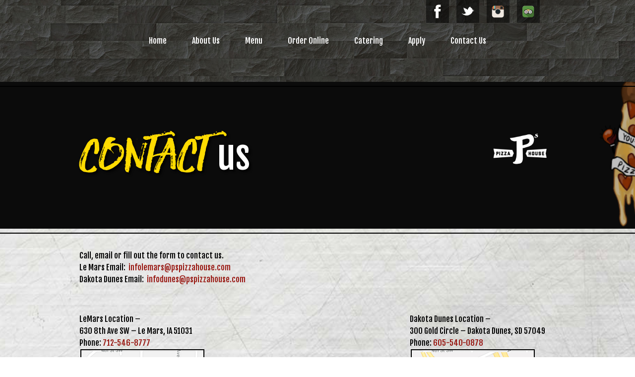

--- FILE ---
content_type: text/html; charset=UTF-8
request_url: https://pspizzahouse.com/contact/
body_size: 16199
content:
<!DOCTYPE html>
<html lang="en-US">
<head>
<meta charset="UTF-8">
<script type="text/javascript">
/* <![CDATA[ */
var gform;gform||(document.addEventListener("gform_main_scripts_loaded",function(){gform.scriptsLoaded=!0}),document.addEventListener("gform/theme/scripts_loaded",function(){gform.themeScriptsLoaded=!0}),window.addEventListener("DOMContentLoaded",function(){gform.domLoaded=!0}),gform={domLoaded:!1,scriptsLoaded:!1,themeScriptsLoaded:!1,isFormEditor:()=>"function"==typeof InitializeEditor,callIfLoaded:function(o){return!(!gform.domLoaded||!gform.scriptsLoaded||!gform.themeScriptsLoaded&&!gform.isFormEditor()||(gform.isFormEditor()&&console.warn("The use of gform.initializeOnLoaded() is deprecated in the form editor context and will be removed in Gravity Forms 3.1."),o(),0))},initializeOnLoaded:function(o){gform.callIfLoaded(o)||(document.addEventListener("gform_main_scripts_loaded",()=>{gform.scriptsLoaded=!0,gform.callIfLoaded(o)}),document.addEventListener("gform/theme/scripts_loaded",()=>{gform.themeScriptsLoaded=!0,gform.callIfLoaded(o)}),window.addEventListener("DOMContentLoaded",()=>{gform.domLoaded=!0,gform.callIfLoaded(o)}))},hooks:{action:{},filter:{}},addAction:function(o,r,e,t){gform.addHook("action",o,r,e,t)},addFilter:function(o,r,e,t){gform.addHook("filter",o,r,e,t)},doAction:function(o){gform.doHook("action",o,arguments)},applyFilters:function(o){return gform.doHook("filter",o,arguments)},removeAction:function(o,r){gform.removeHook("action",o,r)},removeFilter:function(o,r,e){gform.removeHook("filter",o,r,e)},addHook:function(o,r,e,t,n){null==gform.hooks[o][r]&&(gform.hooks[o][r]=[]);var d=gform.hooks[o][r];null==n&&(n=r+"_"+d.length),gform.hooks[o][r].push({tag:n,callable:e,priority:t=null==t?10:t})},doHook:function(r,o,e){var t;if(e=Array.prototype.slice.call(e,1),null!=gform.hooks[r][o]&&((o=gform.hooks[r][o]).sort(function(o,r){return o.priority-r.priority}),o.forEach(function(o){"function"!=typeof(t=o.callable)&&(t=window[t]),"action"==r?t.apply(null,e):e[0]=t.apply(null,e)})),"filter"==r)return e[0]},removeHook:function(o,r,t,n){var e;null!=gform.hooks[o][r]&&(e=(e=gform.hooks[o][r]).filter(function(o,r,e){return!!(null!=n&&n!=o.tag||null!=t&&t!=o.priority)}),gform.hooks[o][r]=e)}});
/* ]]> */
</script>

<meta name="viewport" content="width=device-width, initial-scale=1">
<link rel="profile" href="https://gmpg.org/xfn/11">
<link rel="pingback" href="https://pspizzahouse.com/xmlrpc.php">
<link href='https://fonts.googleapis.com/css?family=Fjalla+One' rel='stylesheet' type='text/css'>
<link rel="apple-touch-icon" sizes="57x57" href="/apple-icon-57x57.png">
<link rel="apple-touch-icon" sizes="60x60" href="/apple-icon-60x60.png">
<link rel="apple-touch-icon" sizes="72x72" href="/apple-icon-72x72.png">
<link rel="apple-touch-icon" sizes="76x76" href="/apple-icon-76x76.png">
<link rel="apple-touch-icon" sizes="114x114" href="/apple-icon-114x114.png">
<link rel="apple-touch-icon" sizes="120x120" href="/apple-icon-120x120.png">
<link rel="apple-touch-icon" sizes="144x144" href="/apple-icon-144x144.png">
<link rel="apple-touch-icon" sizes="152x152" href="/apple-icon-152x152.png">
<link rel="apple-touch-icon" sizes="180x180" href="/apple-icon-180x180.png">
<link rel="icon" type="image/png" sizes="192x192"  href="/android-icon-192x192.png">
<link rel="icon" type="image/png" sizes="32x32" href="/favicon-32x32.png">
<link rel="icon" type="image/png" sizes="96x96" href="/favicon-96x96.png">
<link rel="icon" type="image/png" sizes="16x16" href="/favicon-16x16.png">
<link rel="manifest" href="/manifest.json">
<meta name="msapplication-TileColor" content="#ffffff">
<meta name="msapplication-TileImage" content="/ms-icon-144x144.png">
<meta name="theme-color" content="#ffffff">
<meta name='robots' content='index, follow, max-image-preview:large, max-snippet:-1, max-video-preview:-1' />

	<!-- This site is optimized with the Yoast SEO plugin v26.6 - https://yoast.com/wordpress/plugins/seo/ -->
	<title>Contact us - P&#039;s Pizza House in Le Mars, IA, and Dakota Dunes, SD</title>
	<meta name="description" content="Get in touch with us today! If you are looking for employment or want to share your thoughts with us, send us a message here." />
	<link rel="canonical" href="https://pspizzahouse.com/contact/" />
	<meta property="og:locale" content="en_US" />
	<meta property="og:type" content="article" />
	<meta property="og:title" content="Contact us - P&#039;s Pizza House in Le Mars, IA, and Dakota Dunes, SD" />
	<meta property="og:description" content="Get in touch with us today! If you are looking for employment or want to share your thoughts with us, send us a message here." />
	<meta property="og:url" content="https://pspizzahouse.com/contact/" />
	<meta property="og:site_name" content="P&#039;s Pizza House in Le Mars, IA, and Dakota Dunes, SD" />
	<meta property="article:publisher" content="https://www.facebook.com/Pspizzahouse" />
	<meta property="article:modified_time" content="2025-04-28T13:22:58+00:00" />
	<meta property="og:image" content="https://pspizzahouse.com/wp-content/uploads/2025/04/Screen-Shot-2025-04-28-at-8.17.52-AM.png" />
	<meta property="og:image:width" content="1436" />
	<meta property="og:image:height" content="223" />
	<meta property="og:image:type" content="image/png" />
	<meta name="twitter:card" content="summary_large_image" />
	<meta name="twitter:site" content="@pspizzahouse" />
	<meta name="twitter:label1" content="Est. reading time" />
	<meta name="twitter:data1" content="1 minute" />
	<script type="application/ld+json" class="yoast-schema-graph">{"@context":"https://schema.org","@graph":[{"@type":"WebPage","@id":"https://pspizzahouse.com/contact/","url":"https://pspizzahouse.com/contact/","name":"Contact us - P&#039;s Pizza House in Le Mars, IA, and Dakota Dunes, SD","isPartOf":{"@id":"https://pspizzahouse.com/#website"},"primaryImageOfPage":{"@id":"https://pspizzahouse.com/contact/#primaryimage"},"image":{"@id":"https://pspizzahouse.com/contact/#primaryimage"},"thumbnailUrl":"https://pspizzahouse.com/wp-content/uploads/2025/04/Screen-Shot-2025-04-28-at-8.17.52-AM.png","datePublished":"2015-04-24T14:14:22+00:00","dateModified":"2025-04-28T13:22:58+00:00","description":"Get in touch with us today! If you are looking for employment or want to share your thoughts with us, send us a message here.","breadcrumb":{"@id":"https://pspizzahouse.com/contact/#breadcrumb"},"inLanguage":"en-US","potentialAction":[{"@type":"ReadAction","target":["https://pspizzahouse.com/contact/"]}]},{"@type":"ImageObject","inLanguage":"en-US","@id":"https://pspizzahouse.com/contact/#primaryimage","url":"https://pspizzahouse.com/wp-content/uploads/2025/04/Screen-Shot-2025-04-28-at-8.17.52-AM.png","contentUrl":"https://pspizzahouse.com/wp-content/uploads/2025/04/Screen-Shot-2025-04-28-at-8.17.52-AM.png","width":1436,"height":223},{"@type":"BreadcrumbList","@id":"https://pspizzahouse.com/contact/#breadcrumb","itemListElement":[{"@type":"ListItem","position":1,"name":"Home","item":"https://pspizzahouse.com/"},{"@type":"ListItem","position":2,"name":"Contact us"}]},{"@type":"WebSite","@id":"https://pspizzahouse.com/#website","url":"https://pspizzahouse.com/","name":"P&#039;s Pizza House in Le Mars, IA, and Dakota Dunes, SD","description":"P&#039;s Pizza House | Pizza Is Just the Beginning","publisher":{"@id":"https://pspizzahouse.com/#organization"},"potentialAction":[{"@type":"SearchAction","target":{"@type":"EntryPoint","urlTemplate":"https://pspizzahouse.com/?s={search_term_string}"},"query-input":{"@type":"PropertyValueSpecification","valueRequired":true,"valueName":"search_term_string"}}],"inLanguage":"en-US"},{"@type":"Organization","@id":"https://pspizzahouse.com/#organization","name":"P's Pizza House","url":"https://pspizzahouse.com/","logo":{"@type":"ImageObject","inLanguage":"en-US","@id":"https://pspizzahouse.com/#/schema/logo/image/","url":"https://pspizzahouse.com/wp-content/uploads/2015/07/PSFinalLogoWeb.png","contentUrl":"https://pspizzahouse.com/wp-content/uploads/2015/07/PSFinalLogoWeb.png","width":600,"height":342,"caption":"P's Pizza House"},"image":{"@id":"https://pspizzahouse.com/#/schema/logo/image/"},"sameAs":["https://www.facebook.com/Pspizzahouse","https://x.com/pspizzahouse"]}]}</script>
	<!-- / Yoast SEO plugin. -->


<link rel='dns-prefetch' href='//www.google.com' />
<link rel="alternate" type="application/rss+xml" title="P&#039;s Pizza House in Le Mars, IA, and Dakota Dunes, SD &raquo; Feed" href="https://pspizzahouse.com/feed/" />
<link rel="alternate" type="application/rss+xml" title="P&#039;s Pizza House in Le Mars, IA, and Dakota Dunes, SD &raquo; Comments Feed" href="https://pspizzahouse.com/comments/feed/" />
<link rel="alternate" title="oEmbed (JSON)" type="application/json+oembed" href="https://pspizzahouse.com/wp-json/oembed/1.0/embed?url=https%3A%2F%2Fpspizzahouse.com%2Fcontact%2F" />
<link rel="alternate" title="oEmbed (XML)" type="text/xml+oembed" href="https://pspizzahouse.com/wp-json/oembed/1.0/embed?url=https%3A%2F%2Fpspizzahouse.com%2Fcontact%2F&#038;format=xml" />
		<!-- This site uses the Google Analytics by MonsterInsights plugin v9.11.0 - Using Analytics tracking - https://www.monsterinsights.com/ -->
		<!-- Note: MonsterInsights is not currently configured on this site. The site owner needs to authenticate with Google Analytics in the MonsterInsights settings panel. -->
					<!-- No tracking code set -->
				<!-- / Google Analytics by MonsterInsights -->
				
	<style id='wp-img-auto-sizes-contain-inline-css' type='text/css'>
img:is([sizes=auto i],[sizes^="auto," i]){contain-intrinsic-size:3000px 1500px}
/*# sourceURL=wp-img-auto-sizes-contain-inline-css */
</style>
<style id='wp-emoji-styles-inline-css' type='text/css'>

	img.wp-smiley, img.emoji {
		display: inline !important;
		border: none !important;
		box-shadow: none !important;
		height: 1em !important;
		width: 1em !important;
		margin: 0 0.07em !important;
		vertical-align: -0.1em !important;
		background: none !important;
		padding: 0 !important;
	}
/*# sourceURL=wp-emoji-styles-inline-css */
</style>
<style id='wp-block-library-inline-css' type='text/css'>
:root{--wp-block-synced-color:#7a00df;--wp-block-synced-color--rgb:122,0,223;--wp-bound-block-color:var(--wp-block-synced-color);--wp-editor-canvas-background:#ddd;--wp-admin-theme-color:#007cba;--wp-admin-theme-color--rgb:0,124,186;--wp-admin-theme-color-darker-10:#006ba1;--wp-admin-theme-color-darker-10--rgb:0,107,160.5;--wp-admin-theme-color-darker-20:#005a87;--wp-admin-theme-color-darker-20--rgb:0,90,135;--wp-admin-border-width-focus:2px}@media (min-resolution:192dpi){:root{--wp-admin-border-width-focus:1.5px}}.wp-element-button{cursor:pointer}:root .has-very-light-gray-background-color{background-color:#eee}:root .has-very-dark-gray-background-color{background-color:#313131}:root .has-very-light-gray-color{color:#eee}:root .has-very-dark-gray-color{color:#313131}:root .has-vivid-green-cyan-to-vivid-cyan-blue-gradient-background{background:linear-gradient(135deg,#00d084,#0693e3)}:root .has-purple-crush-gradient-background{background:linear-gradient(135deg,#34e2e4,#4721fb 50%,#ab1dfe)}:root .has-hazy-dawn-gradient-background{background:linear-gradient(135deg,#faaca8,#dad0ec)}:root .has-subdued-olive-gradient-background{background:linear-gradient(135deg,#fafae1,#67a671)}:root .has-atomic-cream-gradient-background{background:linear-gradient(135deg,#fdd79a,#004a59)}:root .has-nightshade-gradient-background{background:linear-gradient(135deg,#330968,#31cdcf)}:root .has-midnight-gradient-background{background:linear-gradient(135deg,#020381,#2874fc)}:root{--wp--preset--font-size--normal:16px;--wp--preset--font-size--huge:42px}.has-regular-font-size{font-size:1em}.has-larger-font-size{font-size:2.625em}.has-normal-font-size{font-size:var(--wp--preset--font-size--normal)}.has-huge-font-size{font-size:var(--wp--preset--font-size--huge)}.has-text-align-center{text-align:center}.has-text-align-left{text-align:left}.has-text-align-right{text-align:right}.has-fit-text{white-space:nowrap!important}#end-resizable-editor-section{display:none}.aligncenter{clear:both}.items-justified-left{justify-content:flex-start}.items-justified-center{justify-content:center}.items-justified-right{justify-content:flex-end}.items-justified-space-between{justify-content:space-between}.screen-reader-text{border:0;clip-path:inset(50%);height:1px;margin:-1px;overflow:hidden;padding:0;position:absolute;width:1px;word-wrap:normal!important}.screen-reader-text:focus{background-color:#ddd;clip-path:none;color:#444;display:block;font-size:1em;height:auto;left:5px;line-height:normal;padding:15px 23px 14px;text-decoration:none;top:5px;width:auto;z-index:100000}html :where(.has-border-color){border-style:solid}html :where([style*=border-top-color]){border-top-style:solid}html :where([style*=border-right-color]){border-right-style:solid}html :where([style*=border-bottom-color]){border-bottom-style:solid}html :where([style*=border-left-color]){border-left-style:solid}html :where([style*=border-width]){border-style:solid}html :where([style*=border-top-width]){border-top-style:solid}html :where([style*=border-right-width]){border-right-style:solid}html :where([style*=border-bottom-width]){border-bottom-style:solid}html :where([style*=border-left-width]){border-left-style:solid}html :where(img[class*=wp-image-]){height:auto;max-width:100%}:where(figure){margin:0 0 1em}html :where(.is-position-sticky){--wp-admin--admin-bar--position-offset:var(--wp-admin--admin-bar--height,0px)}@media screen and (max-width:600px){html :where(.is-position-sticky){--wp-admin--admin-bar--position-offset:0px}}

/*# sourceURL=wp-block-library-inline-css */
</style><style id='global-styles-inline-css' type='text/css'>
:root{--wp--preset--aspect-ratio--square: 1;--wp--preset--aspect-ratio--4-3: 4/3;--wp--preset--aspect-ratio--3-4: 3/4;--wp--preset--aspect-ratio--3-2: 3/2;--wp--preset--aspect-ratio--2-3: 2/3;--wp--preset--aspect-ratio--16-9: 16/9;--wp--preset--aspect-ratio--9-16: 9/16;--wp--preset--color--black: #000000;--wp--preset--color--cyan-bluish-gray: #abb8c3;--wp--preset--color--white: #ffffff;--wp--preset--color--pale-pink: #f78da7;--wp--preset--color--vivid-red: #cf2e2e;--wp--preset--color--luminous-vivid-orange: #ff6900;--wp--preset--color--luminous-vivid-amber: #fcb900;--wp--preset--color--light-green-cyan: #7bdcb5;--wp--preset--color--vivid-green-cyan: #00d084;--wp--preset--color--pale-cyan-blue: #8ed1fc;--wp--preset--color--vivid-cyan-blue: #0693e3;--wp--preset--color--vivid-purple: #9b51e0;--wp--preset--gradient--vivid-cyan-blue-to-vivid-purple: linear-gradient(135deg,rgb(6,147,227) 0%,rgb(155,81,224) 100%);--wp--preset--gradient--light-green-cyan-to-vivid-green-cyan: linear-gradient(135deg,rgb(122,220,180) 0%,rgb(0,208,130) 100%);--wp--preset--gradient--luminous-vivid-amber-to-luminous-vivid-orange: linear-gradient(135deg,rgb(252,185,0) 0%,rgb(255,105,0) 100%);--wp--preset--gradient--luminous-vivid-orange-to-vivid-red: linear-gradient(135deg,rgb(255,105,0) 0%,rgb(207,46,46) 100%);--wp--preset--gradient--very-light-gray-to-cyan-bluish-gray: linear-gradient(135deg,rgb(238,238,238) 0%,rgb(169,184,195) 100%);--wp--preset--gradient--cool-to-warm-spectrum: linear-gradient(135deg,rgb(74,234,220) 0%,rgb(151,120,209) 20%,rgb(207,42,186) 40%,rgb(238,44,130) 60%,rgb(251,105,98) 80%,rgb(254,248,76) 100%);--wp--preset--gradient--blush-light-purple: linear-gradient(135deg,rgb(255,206,236) 0%,rgb(152,150,240) 100%);--wp--preset--gradient--blush-bordeaux: linear-gradient(135deg,rgb(254,205,165) 0%,rgb(254,45,45) 50%,rgb(107,0,62) 100%);--wp--preset--gradient--luminous-dusk: linear-gradient(135deg,rgb(255,203,112) 0%,rgb(199,81,192) 50%,rgb(65,88,208) 100%);--wp--preset--gradient--pale-ocean: linear-gradient(135deg,rgb(255,245,203) 0%,rgb(182,227,212) 50%,rgb(51,167,181) 100%);--wp--preset--gradient--electric-grass: linear-gradient(135deg,rgb(202,248,128) 0%,rgb(113,206,126) 100%);--wp--preset--gradient--midnight: linear-gradient(135deg,rgb(2,3,129) 0%,rgb(40,116,252) 100%);--wp--preset--font-size--small: 13px;--wp--preset--font-size--medium: 20px;--wp--preset--font-size--large: 36px;--wp--preset--font-size--x-large: 42px;--wp--preset--spacing--20: 0.44rem;--wp--preset--spacing--30: 0.67rem;--wp--preset--spacing--40: 1rem;--wp--preset--spacing--50: 1.5rem;--wp--preset--spacing--60: 2.25rem;--wp--preset--spacing--70: 3.38rem;--wp--preset--spacing--80: 5.06rem;--wp--preset--shadow--natural: 6px 6px 9px rgba(0, 0, 0, 0.2);--wp--preset--shadow--deep: 12px 12px 50px rgba(0, 0, 0, 0.4);--wp--preset--shadow--sharp: 6px 6px 0px rgba(0, 0, 0, 0.2);--wp--preset--shadow--outlined: 6px 6px 0px -3px rgb(255, 255, 255), 6px 6px rgb(0, 0, 0);--wp--preset--shadow--crisp: 6px 6px 0px rgb(0, 0, 0);}:where(.is-layout-flex){gap: 0.5em;}:where(.is-layout-grid){gap: 0.5em;}body .is-layout-flex{display: flex;}.is-layout-flex{flex-wrap: wrap;align-items: center;}.is-layout-flex > :is(*, div){margin: 0;}body .is-layout-grid{display: grid;}.is-layout-grid > :is(*, div){margin: 0;}:where(.wp-block-columns.is-layout-flex){gap: 2em;}:where(.wp-block-columns.is-layout-grid){gap: 2em;}:where(.wp-block-post-template.is-layout-flex){gap: 1.25em;}:where(.wp-block-post-template.is-layout-grid){gap: 1.25em;}.has-black-color{color: var(--wp--preset--color--black) !important;}.has-cyan-bluish-gray-color{color: var(--wp--preset--color--cyan-bluish-gray) !important;}.has-white-color{color: var(--wp--preset--color--white) !important;}.has-pale-pink-color{color: var(--wp--preset--color--pale-pink) !important;}.has-vivid-red-color{color: var(--wp--preset--color--vivid-red) !important;}.has-luminous-vivid-orange-color{color: var(--wp--preset--color--luminous-vivid-orange) !important;}.has-luminous-vivid-amber-color{color: var(--wp--preset--color--luminous-vivid-amber) !important;}.has-light-green-cyan-color{color: var(--wp--preset--color--light-green-cyan) !important;}.has-vivid-green-cyan-color{color: var(--wp--preset--color--vivid-green-cyan) !important;}.has-pale-cyan-blue-color{color: var(--wp--preset--color--pale-cyan-blue) !important;}.has-vivid-cyan-blue-color{color: var(--wp--preset--color--vivid-cyan-blue) !important;}.has-vivid-purple-color{color: var(--wp--preset--color--vivid-purple) !important;}.has-black-background-color{background-color: var(--wp--preset--color--black) !important;}.has-cyan-bluish-gray-background-color{background-color: var(--wp--preset--color--cyan-bluish-gray) !important;}.has-white-background-color{background-color: var(--wp--preset--color--white) !important;}.has-pale-pink-background-color{background-color: var(--wp--preset--color--pale-pink) !important;}.has-vivid-red-background-color{background-color: var(--wp--preset--color--vivid-red) !important;}.has-luminous-vivid-orange-background-color{background-color: var(--wp--preset--color--luminous-vivid-orange) !important;}.has-luminous-vivid-amber-background-color{background-color: var(--wp--preset--color--luminous-vivid-amber) !important;}.has-light-green-cyan-background-color{background-color: var(--wp--preset--color--light-green-cyan) !important;}.has-vivid-green-cyan-background-color{background-color: var(--wp--preset--color--vivid-green-cyan) !important;}.has-pale-cyan-blue-background-color{background-color: var(--wp--preset--color--pale-cyan-blue) !important;}.has-vivid-cyan-blue-background-color{background-color: var(--wp--preset--color--vivid-cyan-blue) !important;}.has-vivid-purple-background-color{background-color: var(--wp--preset--color--vivid-purple) !important;}.has-black-border-color{border-color: var(--wp--preset--color--black) !important;}.has-cyan-bluish-gray-border-color{border-color: var(--wp--preset--color--cyan-bluish-gray) !important;}.has-white-border-color{border-color: var(--wp--preset--color--white) !important;}.has-pale-pink-border-color{border-color: var(--wp--preset--color--pale-pink) !important;}.has-vivid-red-border-color{border-color: var(--wp--preset--color--vivid-red) !important;}.has-luminous-vivid-orange-border-color{border-color: var(--wp--preset--color--luminous-vivid-orange) !important;}.has-luminous-vivid-amber-border-color{border-color: var(--wp--preset--color--luminous-vivid-amber) !important;}.has-light-green-cyan-border-color{border-color: var(--wp--preset--color--light-green-cyan) !important;}.has-vivid-green-cyan-border-color{border-color: var(--wp--preset--color--vivid-green-cyan) !important;}.has-pale-cyan-blue-border-color{border-color: var(--wp--preset--color--pale-cyan-blue) !important;}.has-vivid-cyan-blue-border-color{border-color: var(--wp--preset--color--vivid-cyan-blue) !important;}.has-vivid-purple-border-color{border-color: var(--wp--preset--color--vivid-purple) !important;}.has-vivid-cyan-blue-to-vivid-purple-gradient-background{background: var(--wp--preset--gradient--vivid-cyan-blue-to-vivid-purple) !important;}.has-light-green-cyan-to-vivid-green-cyan-gradient-background{background: var(--wp--preset--gradient--light-green-cyan-to-vivid-green-cyan) !important;}.has-luminous-vivid-amber-to-luminous-vivid-orange-gradient-background{background: var(--wp--preset--gradient--luminous-vivid-amber-to-luminous-vivid-orange) !important;}.has-luminous-vivid-orange-to-vivid-red-gradient-background{background: var(--wp--preset--gradient--luminous-vivid-orange-to-vivid-red) !important;}.has-very-light-gray-to-cyan-bluish-gray-gradient-background{background: var(--wp--preset--gradient--very-light-gray-to-cyan-bluish-gray) !important;}.has-cool-to-warm-spectrum-gradient-background{background: var(--wp--preset--gradient--cool-to-warm-spectrum) !important;}.has-blush-light-purple-gradient-background{background: var(--wp--preset--gradient--blush-light-purple) !important;}.has-blush-bordeaux-gradient-background{background: var(--wp--preset--gradient--blush-bordeaux) !important;}.has-luminous-dusk-gradient-background{background: var(--wp--preset--gradient--luminous-dusk) !important;}.has-pale-ocean-gradient-background{background: var(--wp--preset--gradient--pale-ocean) !important;}.has-electric-grass-gradient-background{background: var(--wp--preset--gradient--electric-grass) !important;}.has-midnight-gradient-background{background: var(--wp--preset--gradient--midnight) !important;}.has-small-font-size{font-size: var(--wp--preset--font-size--small) !important;}.has-medium-font-size{font-size: var(--wp--preset--font-size--medium) !important;}.has-large-font-size{font-size: var(--wp--preset--font-size--large) !important;}.has-x-large-font-size{font-size: var(--wp--preset--font-size--x-large) !important;}
/*# sourceURL=global-styles-inline-css */
</style>

<style id='classic-theme-styles-inline-css' type='text/css'>
/*! This file is auto-generated */
.wp-block-button__link{color:#fff;background-color:#32373c;border-radius:9999px;box-shadow:none;text-decoration:none;padding:calc(.667em + 2px) calc(1.333em + 2px);font-size:1.125em}.wp-block-file__button{background:#32373c;color:#fff;text-decoration:none}
/*# sourceURL=/wp-includes/css/classic-themes.min.css */
</style>
<link rel='stylesheet' id='contact-form-7-css' href='https://pspizzahouse.com/wp-content/plugins/contact-form-7/includes/css/styles.css' type='text/css' media='all' />
<link rel='stylesheet' id='bb-taps-editor-style-shared-css' href='https://pspizzahouse.com/wp-content/themes/mrps/editor-style-shared.css' type='text/css' media='all' />
<link rel='stylesheet' id='woocommerce-layout-css' href='https://pspizzahouse.com/wp-content/plugins/woocommerce/assets/css/woocommerce-layout.css' type='text/css' media='all' />
<link rel='stylesheet' id='woocommerce-smallscreen-css' href='https://pspizzahouse.com/wp-content/plugins/woocommerce/assets/css/woocommerce-smallscreen.css' type='text/css' media='only screen and (max-width: 768px)' />
<link rel='stylesheet' id='woocommerce-general-css' href='https://pspizzahouse.com/wp-content/plugins/woocommerce/assets/css/woocommerce.css' type='text/css' media='all' />
<style id='woocommerce-inline-inline-css' type='text/css'>
.woocommerce form .form-row .required { visibility: visible; }
/*# sourceURL=woocommerce-inline-inline-css */
</style>
<link rel='stylesheet' id='mrps-base-style-css' href='https://pspizzahouse.com/wp-content/themes/mrps/style.css' type='text/css' media='all' />
<link rel='stylesheet' id='gforms_reset_css-css' href='https://pspizzahouse.com/wp-content/plugins/gravityforms/legacy/css/formreset.min.css' type='text/css' media='all' />
<link rel='stylesheet' id='gforms_formsmain_css-css' href='https://pspizzahouse.com/wp-content/plugins/gravityforms/legacy/css/formsmain.min.css' type='text/css' media='all' />
<link rel='stylesheet' id='gforms_ready_class_css-css' href='https://pspizzahouse.com/wp-content/plugins/gravityforms/legacy/css/readyclass.min.css' type='text/css' media='all' />
<link rel='stylesheet' id='gforms_browsers_css-css' href='https://pspizzahouse.com/wp-content/plugins/gravityforms/legacy/css/browsers.min.css' type='text/css' media='all' />
<link rel='stylesheet' id='wp-paginate-css' href='https://pspizzahouse.com/wp-content/plugins/wp-paginate/css/wp-paginate.css' type='text/css' media='screen' />
<script type="text/javascript" src="https://pspizzahouse.com/wp-content/themes/mrps/modernizr/modernizr.js" id="modernizrscript-js"></script>
<script type="text/javascript" src="https://pspizzahouse.com/wp-includes/js/jquery/jquery.min.js" id="jquery-core-js"></script>
<script type="text/javascript" src="https://pspizzahouse.com/wp-includes/js/jquery/jquery-migrate.min.js" id="jquery-migrate-js"></script>
<script type="text/javascript" src="https://pspizzahouse.com/wp-content/themes/mrps/bigvideo/video.js" id="videoscript-js"></script>
<script type="text/javascript" src="https://pspizzahouse.com/wp-content/themes/mrps/bigvideo/bigvideo.js" id="bigvideoscript-js"></script>
<script type="text/javascript" src="//pspizzahouse.com/wp-content/plugins/revslider/sr6/assets/js/rbtools.min.js" async id="tp-tools-js"></script>
<script type="text/javascript" src="//pspizzahouse.com/wp-content/plugins/revslider/sr6/assets/js/rs6.min.js" async id="revmin-js"></script>
<script type="text/javascript" src="https://pspizzahouse.com/wp-content/plugins/woocommerce/assets/js/jquery-blockui/jquery.blockUI.min.js" id="wc-jquery-blockui-js" defer="defer" data-wp-strategy="defer"></script>
<script type="text/javascript" id="wc-add-to-cart-js-extra">
/* <![CDATA[ */
var wc_add_to_cart_params = {"ajax_url":"/wp-admin/admin-ajax.php","wc_ajax_url":"/?wc-ajax=%%endpoint%%","i18n_view_cart":"View cart","cart_url":"https://pspizzahouse.com","is_cart":"","cart_redirect_after_add":"no"};
//# sourceURL=wc-add-to-cart-js-extra
/* ]]> */
</script>
<script type="text/javascript" src="https://pspizzahouse.com/wp-content/plugins/woocommerce/assets/js/frontend/add-to-cart.min.js" id="wc-add-to-cart-js" defer="defer" data-wp-strategy="defer"></script>
<script type="text/javascript" src="https://pspizzahouse.com/wp-content/plugins/woocommerce/assets/js/js-cookie/js.cookie.min.js" id="wc-js-cookie-js" defer="defer" data-wp-strategy="defer"></script>
<script type="text/javascript" id="woocommerce-js-extra">
/* <![CDATA[ */
var woocommerce_params = {"ajax_url":"/wp-admin/admin-ajax.php","wc_ajax_url":"/?wc-ajax=%%endpoint%%","i18n_password_show":"Show password","i18n_password_hide":"Hide password"};
//# sourceURL=woocommerce-js-extra
/* ]]> */
</script>
<script type="text/javascript" src="https://pspizzahouse.com/wp-content/plugins/woocommerce/assets/js/frontend/woocommerce.min.js" id="woocommerce-js" defer="defer" data-wp-strategy="defer"></script>
<script type="text/javascript" defer='defer' src="https://pspizzahouse.com/wp-content/plugins/gravityforms/js/jquery.json.min.js" id="gform_json-js"></script>
<script type="text/javascript" id="gform_gravityforms-js-extra">
/* <![CDATA[ */
var gf_global = {"gf_currency_config":{"name":"U.S. Dollar","symbol_left":"$","symbol_right":"","symbol_padding":"","thousand_separator":",","decimal_separator":".","decimals":2,"code":"USD"},"base_url":"https://pspizzahouse.com/wp-content/plugins/gravityforms","number_formats":[],"spinnerUrl":"https://pspizzahouse.com/wp-content/plugins/gravityforms/images/spinner.svg","version_hash":"0535a0c96395ca8b585a3dd0c66a78fb","strings":{"newRowAdded":"New row added.","rowRemoved":"Row removed","formSaved":"The form has been saved.  The content contains the link to return and complete the form."}};
var gform_i18n = {"datepicker":{"days":{"monday":"Mo","tuesday":"Tu","wednesday":"We","thursday":"Th","friday":"Fr","saturday":"Sa","sunday":"Su"},"months":{"january":"January","february":"February","march":"March","april":"April","may":"May","june":"June","july":"July","august":"August","september":"September","october":"October","november":"November","december":"December"},"firstDay":0,"iconText":"Select date"}};
var gf_legacy_multi = {"1":"1"};
var gform_gravityforms = {"strings":{"invalid_file_extension":"This type of file is not allowed. Must be one of the following:","delete_file":"Delete this file","in_progress":"in progress","file_exceeds_limit":"File exceeds size limit","illegal_extension":"This type of file is not allowed.","max_reached":"Maximum number of files reached","unknown_error":"There was a problem while saving the file on the server","currently_uploading":"Please wait for the uploading to complete","cancel":"Cancel","cancel_upload":"Cancel this upload","cancelled":"Cancelled","error":"Error","message":"Message"},"vars":{"images_url":"https://pspizzahouse.com/wp-content/plugins/gravityforms/images"}};
//# sourceURL=gform_gravityforms-js-extra
/* ]]> */
</script>
<script type="text/javascript" id="gform_gravityforms-js-before">
/* <![CDATA[ */

//# sourceURL=gform_gravityforms-js-before
/* ]]> */
</script>
<script type="text/javascript" defer='defer' src="https://pspizzahouse.com/wp-content/plugins/gravityforms/js/gravityforms.min.js" id="gform_gravityforms-js"></script>
<script type="text/javascript" defer='defer' src="https://www.google.com/recaptcha/api.js?hl=en" id="gform_recaptcha-js"></script>
<script type="text/javascript" defer='defer' src="https://pspizzahouse.com/wp-content/plugins/gravityforms/assets/js/dist/utils.min.js" id="gform_gravityforms_utils-js"></script>
<link rel="https://api.w.org/" href="https://pspizzahouse.com/wp-json/" /><link rel="alternate" title="JSON" type="application/json" href="https://pspizzahouse.com/wp-json/wp/v2/pages/24" /><link rel="EditURI" type="application/rsd+xml" title="RSD" href="https://pspizzahouse.com/xmlrpc.php?rsd" />
<link rel='shortlink' href='https://pspizzahouse.com/?p=24' />
	<noscript><style>.woocommerce-product-gallery{ opacity: 1 !important; }</style></noscript>
	<meta name="generator" content="Powered by Slider Revolution 6.7.23 - responsive, Mobile-Friendly Slider Plugin for WordPress with comfortable drag and drop interface." />
<link rel="icon" href="https://pspizzahouse.com/wp-content/uploads/2025/04/Screen-Shot-2025-04-24-at-2.41.17-PM-100x100.png" sizes="32x32" />
<link rel="icon" href="https://pspizzahouse.com/wp-content/uploads/2025/04/Screen-Shot-2025-04-24-at-2.41.17-PM.png" sizes="192x192" />
<link rel="apple-touch-icon" href="https://pspizzahouse.com/wp-content/uploads/2025/04/Screen-Shot-2025-04-24-at-2.41.17-PM.png" />
<meta name="msapplication-TileImage" content="https://pspizzahouse.com/wp-content/uploads/2025/04/Screen-Shot-2025-04-24-at-2.41.17-PM.png" />
<script>function setREVStartSize(e){
			//window.requestAnimationFrame(function() {
				window.RSIW = window.RSIW===undefined ? window.innerWidth : window.RSIW;
				window.RSIH = window.RSIH===undefined ? window.innerHeight : window.RSIH;
				try {
					var pw = document.getElementById(e.c).parentNode.offsetWidth,
						newh;
					pw = pw===0 || isNaN(pw) || (e.l=="fullwidth" || e.layout=="fullwidth") ? window.RSIW : pw;
					e.tabw = e.tabw===undefined ? 0 : parseInt(e.tabw);
					e.thumbw = e.thumbw===undefined ? 0 : parseInt(e.thumbw);
					e.tabh = e.tabh===undefined ? 0 : parseInt(e.tabh);
					e.thumbh = e.thumbh===undefined ? 0 : parseInt(e.thumbh);
					e.tabhide = e.tabhide===undefined ? 0 : parseInt(e.tabhide);
					e.thumbhide = e.thumbhide===undefined ? 0 : parseInt(e.thumbhide);
					e.mh = e.mh===undefined || e.mh=="" || e.mh==="auto" ? 0 : parseInt(e.mh,0);
					if(e.layout==="fullscreen" || e.l==="fullscreen")
						newh = Math.max(e.mh,window.RSIH);
					else{
						e.gw = Array.isArray(e.gw) ? e.gw : [e.gw];
						for (var i in e.rl) if (e.gw[i]===undefined || e.gw[i]===0) e.gw[i] = e.gw[i-1];
						e.gh = e.el===undefined || e.el==="" || (Array.isArray(e.el) && e.el.length==0)? e.gh : e.el;
						e.gh = Array.isArray(e.gh) ? e.gh : [e.gh];
						for (var i in e.rl) if (e.gh[i]===undefined || e.gh[i]===0) e.gh[i] = e.gh[i-1];
											
						var nl = new Array(e.rl.length),
							ix = 0,
							sl;
						e.tabw = e.tabhide>=pw ? 0 : e.tabw;
						e.thumbw = e.thumbhide>=pw ? 0 : e.thumbw;
						e.tabh = e.tabhide>=pw ? 0 : e.tabh;
						e.thumbh = e.thumbhide>=pw ? 0 : e.thumbh;
						for (var i in e.rl) nl[i] = e.rl[i]<window.RSIW ? 0 : e.rl[i];
						sl = nl[0];
						for (var i in nl) if (sl>nl[i] && nl[i]>0) { sl = nl[i]; ix=i;}
						var m = pw>(e.gw[ix]+e.tabw+e.thumbw) ? 1 : (pw-(e.tabw+e.thumbw)) / (e.gw[ix]);
						newh =  (e.gh[ix] * m) + (e.tabh + e.thumbh);
					}
					var el = document.getElementById(e.c);
					if (el!==null && el) el.style.height = newh+"px";
					el = document.getElementById(e.c+"_wrapper");
					if (el!==null && el) {
						el.style.height = newh+"px";
						el.style.display = "block";
					}
				} catch(e){
					console.log("Failure at Presize of Slider:" + e)
				}
			//});
		  };</script>
			<!-- Easy Columns 2.1.1 by Pat Friedl http://www.patrickfriedl.com -->
			<link rel="stylesheet" href="https://pspizzahouse.com/wp-content/plugins/easy-columns/css/easy-columns.css" type="text/css" media="screen, projection" />
			<link rel='stylesheet' id='wc-blocks-style-css' href='https://pspizzahouse.com/wp-content/plugins/woocommerce/assets/client/blocks/wc-blocks.css' type='text/css' media='all' />
<link rel='stylesheet' id='rs-plugin-settings-css' href='//pspizzahouse.com/wp-content/plugins/revslider/sr6/assets/css/rs6.css' type='text/css' media='all' />
<style id='rs-plugin-settings-inline-css' type='text/css'>
#rs-demo-id {}
/*# sourceURL=rs-plugin-settings-inline-css */
</style>
</head>

<body data-rsssl=1 class="wp-singular page-template-default page page-id-24 wp-theme-mrps-base wp-child-theme-mrps theme-mrps-base woocommerce-no-js">
<div id="page" class="hfeed site">
	<a class="skip-link screen-reader-text" href="#content">Skip to content</a>
	<header id="masthead" class="site-header" role="banner">
    	<div class="outer-upper-header">
        	<div class="upper-header">
    			    				<div class="header-social">
        				<ul>
                			                    			        	    					<li class="social-network"><a href="https://www.facebook.com/Pspizzahouse?fref=ts" title="Facebook" class="social-network link" style="background-image:url('https://pspizzahouse.com/wp-content/uploads/2015/07/social-network-facebook.png');"><span>Facebook</span></a></li>
                    		                    		                        			        	    					<li class="social-network"><a href="https://twitter.com/pspizzahouse" title="Twitter" class="social-network link" style="background-image:url('https://pspizzahouse.com/wp-content/uploads/2015/07/social-network-twitter.png');"><span>Twitter</span></a></li>
                    		                    		                        			        	    					<li class="social-network"><a href="https://www.instagram.com/ps_pizzahouse/?hl=en" title="Instagram" class="social-network link" style="background-image:url('https://pspizzahouse.com/wp-content/uploads/2016/04/intagramicon2.png');"><span>Instagram</span></a></li>
                    		                    		                        			        	    					<li class="social-network"><a href="http://www.tripadvisor.com/Restaurant_Review-g38079-d541773-Reviews-P_s_Pizza_House-Le_Mars_Iowa.html" title="Trip Advisor" class="social-network link" style="background-image:url('https://pspizzahouse.com/wp-content/uploads/2015/09/tripadvisorlink3.png');"><span>Trip Advisor</span></a></li>
                    		                    		            			    </ul>
        			</div>
    		                    <div class="mobile-logo"><a href="https://pspizzahouse.com" title="Go to Homepage..." rel="home" class="logo"><img src="https://pspizzahouse.com/wp-content/uploads/2015/07/PSFinalLogoWebwhite3.png" alt="Northwest Iowa Party Room | P’s Pizza House | Le Mars, IA, Orange City, IA, and Dakota Dunes, SD" /></a></div>
    		    <nav id="site-navigation" class="main-navigation" role="navigation">
					<button class="menu-toggle" aria-controls="primary-menu" aria-expanded="false">Menu<span>R</span></button>
					<div class="menu-main-menu-container"><ul id="primary-menu" class="menu"><li id="menu-item-35" class="menu-item menu-item-type-post_type menu-item-object-page menu-item-home menu-item-35"><a href="https://pspizzahouse.com/">Home</a></li>
<li id="menu-item-36" class="menu-item menu-item-type-post_type menu-item-object-page menu-item-36"><a href="https://pspizzahouse.com/about-us/">About Us</a></li>
<li id="menu-item-1570" class="menu-item menu-item-type-custom menu-item-object-custom menu-item-has-children menu-item-1570"><a href="#">Menu</a>
<ul class="sub-menu">
	<li id="menu-item-40" class="menu-item menu-item-type-post_type menu-item-object-page menu-item-40"><a href="https://pspizzahouse.com/dinner-menu/">Dinner Menu</a></li>
	<li id="menu-item-1569" class="menu-item menu-item-type-post_type menu-item-object-page menu-item-1569"><a href="https://pspizzahouse.com/dinner-menu/dakota-dunes-menu/">Coal Fired Menu – Dakota Dunes</a></li>
</ul>
</li>
<li id="menu-item-1040" class="menu-item menu-item-type-custom menu-item-object-custom menu-item-has-children menu-item-1040"><a target="_blank">Order Online</a>
<ul class="sub-menu">
	<li id="menu-item-1539" class="menu-item menu-item-type-custom menu-item-object-custom menu-item-1539"><a href="https://order.toasttab.com/online/p-s-pizza-house-lemars-630-8th-ave-sw">LeMars -Order Online</a></li>
	<li id="menu-item-1430" class="menu-item menu-item-type-custom menu-item-object-custom menu-item-1430"><a href="https://order.toasttab.com/online/pspizzahousedakotadunes">Dakota Dunes -Order Online</a></li>
</ul>
</li>
<li id="menu-item-37" class="menu-item menu-item-type-post_type menu-item-object-page menu-item-37"><a href="https://pspizzahouse.com/catering/">Catering</a></li>
<li id="menu-item-167" class="menu-item menu-item-type-post_type menu-item-object-page menu-item-167"><a href="https://pspizzahouse.com/apply/">Apply</a></li>
<li id="menu-item-38" class="menu-item menu-item-type-post_type menu-item-object-page current-menu-item page_item page-item-24 current_page_item menu-item-38"><a href="https://pspizzahouse.com/contact/" aria-current="page">Contact Us</a></li>
</ul></div>				</nav><!-- #site-navigation -->
        	</div>
        </div>
	</header><!-- #masthead -->
	<div id="content" class="site-content">
    	<div class="inner-content">
	<div id="primary" class="content-area">
		<main id="main" class="site-main" role="main">
							<article id="post-24" class="post-24 page type-page status-publish has-post-thumbnail hentry">
	<header class="entry-header">
		       		       	        <div class="featured-image" style="background-image:url('https://pspizzahouse.com/wp-content/uploads/2025/04/Screen-Shot-2025-04-28-at-8.17.52-AM.png');">
        	<div class="black-overlay">
            	<div class="inner-entry-header">
					<div class="site-branding">
                    	<div class="table">
                    		<div class="cell">
        						<a href="https://pspizzahouse.com" title="Go to Homepage..." rel="home" class="logo"><img src="https://pspizzahouse.com/wp-content/uploads/2015/07/PSFinalLogoWebwhite3.png" alt="Northwest Iowa Party Room | P’s Pizza House | Le Mars, IA, Orange City, IA, and Dakota Dunes, SD" /></a>
              				</div>
                    	</div>
                    </div><!-- .site-branding -->
               		                	                    <div class="title">
                    	<div class="table">
                    		<div class="cell">
            					<h1 class="page-title"><span>Contact</span> us</h1>
                    		</div>
                    	</div>
                    </div>
                    <div class="clear"></div>
                </div>
        	</div>
        </div>
	</header><!-- .entry-header -->
    <div class="outer-entry-content">
		<div class="entry-content">
        				<p>Call, email or fill out the form to contact us.<br />
Le Mars Email:  <a href="mailto:infolemarsorangecity@pspizzahouse.com">infolemars@pspizzahouse.com</a><br />
Dakota Dunes Email:  <a href="mailto:infodunes@pspizzahouse.com" target="_blank" rel="noopener noreferrer">infodunes@pspizzahouse.com</a></p>
<p>&nbsp;</p>
<p><div class="ezcol ezcol-one-third">LeMars Location &#8211;<br />
630 8th Ave SW &#8211; Le Mars, IA 51031<br />
Phone: <a href="tel:1-712-546-8777">712-546-8777</a><br />
<a href="https://www.google.com/maps/place/P's+Pizza+House/@42.7860578,-96.1755006,17.72z/data=!4m5!3m4!1s0x0:0x98e4c816d995a07f!8m2!3d42.784991!4d-96.1780066?hl=en-US" target="_blank" rel="noopener noreferrer"><img fetchpriority="high" decoding="async" class="alignleft size-full wp-image-1224" src="https://pspizzahouse.com/wp-content/uploads/2018/10/pslemarslocation.jpg" alt="" width="253" height="302" srcset="https://pspizzahouse.com/wp-content/uploads/2018/10/pslemarslocation.jpg 253w, https://pspizzahouse.com/wp-content/uploads/2018/10/pslemarslocation-251x300.jpg 251w" sizes="(max-width: 253px) 100vw, 253px" /></a></p>
</div> <div class="ezcol ezcol-one-third ezcol-last">Dakota Dunes Location &#8211;<br />
300 Gold Circle &#8211; Dakota Dunes, SD 57049<br />
Phone: <a href="tel:1-605-540-0878">605-540-0878</a><br />
<a href="https://www.google.com/maps/place/300+Gold+Cir,+Dakota+Dunes,+SD+57049/@42.502589,-96.491289,16z/data=!4m5!3m4!1s0x878e06750f82b553:0x9dfe57cb8385919a!8m2!3d42.5025886!4d-96.4912886?hl=en-US" target="_blank" rel="noopener noreferrer"><img decoding="async" class="alignleft size-full wp-image-1231" src="https://pspizzahouse.com/wp-content/uploads/2018/10/psddlocation1.jpg" alt="" width="253" height="302" srcset="https://pspizzahouse.com/wp-content/uploads/2018/10/psddlocation1.jpg 253w, https://pspizzahouse.com/wp-content/uploads/2018/10/psddlocation1-251x300.jpg 251w" sizes="(max-width: 253px) 100vw, 253px" /></a><br />
</div><div class="ezcol-divider"></div></p>

                <div class='gf_browser_chrome gform_wrapper gform_legacy_markup_wrapper gform-theme--no-framework' data-form-theme='legacy' data-form-index='0' id='gform_wrapper_1' ><form method='post' enctype='multipart/form-data'  id='gform_1'  action='/contact/' data-formid='1' novalidate>
                        <div class='gform-body gform_body'><ul id='gform_fields_1' class='gform_fields top_label form_sublabel_below description_below validation_below'><li id="field_1_1" class="gfield gfield--type-text gfield_contains_required field_sublabel_below gfield--no-description field_description_below field_validation_below gfield_visibility_visible"  ><label class='gfield_label gform-field-label' for='input_1_1'>Name<span class="gfield_required"><span class="gfield_required gfield_required_asterisk">*</span></span></label><div class='ginput_container ginput_container_text'><input name='input_1' id='input_1_1' type='text' value='' class='medium'     aria-required="true" aria-invalid="false"   /></div></li><li id="field_1_2" class="gfield gfield--type-text gfield_contains_required field_sublabel_below gfield--no-description field_description_below field_validation_below gfield_visibility_visible"  ><label class='gfield_label gform-field-label' for='input_1_2'>Email<span class="gfield_required"><span class="gfield_required gfield_required_asterisk">*</span></span></label><div class='ginput_container ginput_container_text'><input name='input_2' id='input_1_2' type='text' value='' class='medium'     aria-required="true" aria-invalid="false"   /></div></li><li id="field_1_3" class="gfield gfield--type-text field_sublabel_below gfield--no-description field_description_below field_validation_below gfield_visibility_visible"  ><label class='gfield_label gform-field-label' for='input_1_3'>Subject</label><div class='ginput_container ginput_container_text'><input name='input_3' id='input_1_3' type='text' value='' class='medium'      aria-invalid="false"   /></div></li><li id="field_1_4" class="gfield gfield--type-textarea field_sublabel_below gfield--no-description field_description_below field_validation_below gfield_visibility_visible"  ><label class='gfield_label gform-field-label' for='input_1_4'>Message</label><div class='ginput_container ginput_container_textarea'><textarea name='input_4' id='input_1_4' class='textarea medium'      aria-invalid="false"   rows='10' cols='50'></textarea></div></li><li id="field_1_6" class="gfield gfield--type-captcha field_sublabel_below gfield--no-description field_description_below field_validation_below gfield_visibility_visible"  ><label class='gfield_label gform-field-label' for='input_1_6'>CAPTCHA</label><div id='input_1_6' class='ginput_container ginput_recaptcha' data-sitekey='6LfjozoUAAAAAHL6VCvhxwVVTHtPtbRcUrf3Tg6X'  data-theme='light' data-tabindex='0'  data-badge=''></div></li></ul></div>
        <div class='gform-footer gform_footer top_label'> <input type='submit' id='gform_submit_button_1' class='gform_button button' onclick='gform.submission.handleButtonClick(this);' data-submission-type='submit' value='Submit'  /> 
            <input type='hidden' class='gform_hidden' name='gform_submission_method' data-js='gform_submission_method_1' value='postback' />
            <input type='hidden' class='gform_hidden' name='gform_theme' data-js='gform_theme_1' id='gform_theme_1' value='legacy' />
            <input type='hidden' class='gform_hidden' name='gform_style_settings' data-js='gform_style_settings_1' id='gform_style_settings_1' value='[]' />
            <input type='hidden' class='gform_hidden' name='is_submit_1' value='1' />
            <input type='hidden' class='gform_hidden' name='gform_submit' value='1' />
            
            <input type='hidden' class='gform_hidden' name='gform_unique_id' value='' />
            <input type='hidden' class='gform_hidden' name='state_1' value='WyJbXSIsImZmNWViNGI1MWFkMjY4MDVmNGNiNTQ2NWI0YjVkNTdlIl0=' />
            <input type='hidden' autocomplete='off' class='gform_hidden' name='gform_target_page_number_1' id='gform_target_page_number_1' value='0' />
            <input type='hidden' autocomplete='off' class='gform_hidden' name='gform_source_page_number_1' id='gform_source_page_number_1' value='1' />
            <input type='hidden' name='gform_field_values' value='' />
            
        </div>
                        </form>
                        </div><script type="text/javascript">
/* <![CDATA[ */
 gform.initializeOnLoaded( function() {gformInitSpinner( 1, 'https://pspizzahouse.com/wp-content/plugins/gravityforms/images/spinner.svg', true );jQuery('#gform_ajax_frame_1').on('load',function(){var contents = jQuery(this).contents().find('*').html();var is_postback = contents.indexOf('GF_AJAX_POSTBACK') >= 0;if(!is_postback){return;}var form_content = jQuery(this).contents().find('#gform_wrapper_1');var is_confirmation = jQuery(this).contents().find('#gform_confirmation_wrapper_1').length > 0;var is_redirect = contents.indexOf('gformRedirect(){') >= 0;var is_form = form_content.length > 0 && ! is_redirect && ! is_confirmation;var mt = parseInt(jQuery('html').css('margin-top'), 10) + parseInt(jQuery('body').css('margin-top'), 10) + 100;if(is_form){jQuery('#gform_wrapper_1').html(form_content.html());if(form_content.hasClass('gform_validation_error')){jQuery('#gform_wrapper_1').addClass('gform_validation_error');} else {jQuery('#gform_wrapper_1').removeClass('gform_validation_error');}setTimeout( function() { /* delay the scroll by 50 milliseconds to fix a bug in chrome */  }, 50 );if(window['gformInitDatepicker']) {gformInitDatepicker();}if(window['gformInitPriceFields']) {gformInitPriceFields();}var current_page = jQuery('#gform_source_page_number_1').val();gformInitSpinner( 1, 'https://pspizzahouse.com/wp-content/plugins/gravityforms/images/spinner.svg', true );jQuery(document).trigger('gform_page_loaded', [1, current_page]);window['gf_submitting_1'] = false;}else if(!is_redirect){var confirmation_content = jQuery(this).contents().find('.GF_AJAX_POSTBACK').html();if(!confirmation_content){confirmation_content = contents;}jQuery('#gform_wrapper_1').replaceWith(confirmation_content);jQuery(document).trigger('gform_confirmation_loaded', [1]);window['gf_submitting_1'] = false;wp.a11y.speak(jQuery('#gform_confirmation_message_1').text());}else{jQuery('#gform_1').append(contents);if(window['gformRedirect']) {gformRedirect();}}jQuery(document).trigger("gform_pre_post_render", [{ formId: "1", currentPage: "current_page", abort: function() { this.preventDefault(); } }]);        if (event && event.defaultPrevented) {                return;        }        const gformWrapperDiv = document.getElementById( "gform_wrapper_1" );        if ( gformWrapperDiv ) {            const visibilitySpan = document.createElement( "span" );            visibilitySpan.id = "gform_visibility_test_1";            gformWrapperDiv.insertAdjacentElement( "afterend", visibilitySpan );        }        const visibilityTestDiv = document.getElementById( "gform_visibility_test_1" );        let postRenderFired = false;        function triggerPostRender() {            if ( postRenderFired ) {                return;            }            postRenderFired = true;            gform.core.triggerPostRenderEvents( 1, current_page );            if ( visibilityTestDiv ) {                visibilityTestDiv.parentNode.removeChild( visibilityTestDiv );            }        }        function debounce( func, wait, immediate ) {            var timeout;            return function() {                var context = this, args = arguments;                var later = function() {                    timeout = null;                    if ( !immediate ) func.apply( context, args );                };                var callNow = immediate && !timeout;                clearTimeout( timeout );                timeout = setTimeout( later, wait );                if ( callNow ) func.apply( context, args );            };        }        const debouncedTriggerPostRender = debounce( function() {            triggerPostRender();        }, 200 );        if ( visibilityTestDiv && visibilityTestDiv.offsetParent === null ) {            const observer = new MutationObserver( ( mutations ) => {                mutations.forEach( ( mutation ) => {                    if ( mutation.type === 'attributes' && visibilityTestDiv.offsetParent !== null ) {                        debouncedTriggerPostRender();                        observer.disconnect();                    }                });            });            observer.observe( document.body, {                attributes: true,                childList: false,                subtree: true,                attributeFilter: [ 'style', 'class' ],            });        } else {            triggerPostRender();        }    } );} ); 
/* ]]&gt; */
</script>

		</div><!-- .entry-content -->
    </div>
</article><!-- #post-## -->
					</main><!-- #main -->
	</div><!-- #primary -->
			<div class="outer-footer-widgets">
				<div class="footer-widgets">
            		<aside id="text-2" class="widget widget_text"><h6 class="widget-title">Earn Rewards With P&#8217;s MVP Program</h6>			<div class="textwidget"><p>P's MVP Program is our P's Pizza House loyalty rewards program. Ask your server how you can start earning rewards today!</p></div>
		</aside>                    <aside class="widget" style="background:none;border:0;">
                    	<!-- <h6 class="widget-title">Subscribe to P's Pizza House</h6>
                        <p>for updates, news and more emailed right to your inbox!</p>
                        [mc4wp_form] -->
                    </aside>
                    <div class="clear"></div>
            	</div>
            </div>
		</div>
   	<div class="footer-block"></div>
	</div><!-- #content -->
	<footer id="colophon" class="site-footer" role="contentinfo">
    	<div class="inner-footer">
    				<div class="footer-column-1 contact">
            	<h6 class="footer-title">Contact</h6>
                <div class="footer-title-stroke"></div>
                                	<p>630 8th Ave SW<br />
Le Mars, IA 51031<br />
712-546-8777<br />
infolemars@pspizzahouse.com</p>
<p>300 Gold Circle<br />
Dakota Dunes, SD  57049<br />
605-540-0878<br />
infodunes@pspizzahouse.com</p>
                                                        	</div>
                        	<div class="footer-column-2 hours">
        		<h6 class="footer-title">Hours</h6>
                <div class="footer-title-stroke"></div>
                                	                    	<p class="hours"><span class="day-or-days">LE MARS LOCATION:</span> <span class="open-hours"></span></p>
                                                    	                    	<p class="hours"><span class="day-or-days">MON: Closed</span> <span class="open-hours"></span></p>
                                                    	                    	<p class="hours"><span class="day-or-days">TUE-FRI:  3pm-10pm</span> <span class="open-hours"></span></p>
                                                    	                    	<p class="hours"><span class="day-or-days">SAT:  11am-10pm</span> <span class="open-hours"></span></p>
                                                    	                    	<p class="hours"><span class="day-or-days">SUN: 11am-8pm</span> <span class="open-hours"></span></p>
                                                    	                    	<p class="hours"><span class="day-or-days">DAKOTA DUNES LOCATION:</span> <span class="open-hours"></span></p>
                                                    	                    	<p class="hours"><span class="day-or-days">MON-THURS:  11am - 12am</span> <span class="open-hours"></span></p>
                                                    	                    	<p class="hours"><span class="day-or-days">FRI-SAT:  11am-1am</span> <span class="open-hours"></span></p>
                                                    	                    	<p class="hours"><span class="day-or-days">SUN:  11am-8pm</span> <span class="open-hours"></span></p>
                                                    	                    	<p class="hours"><span class="day-or-days">* Kitchen Closes Daily at 10pm.  </span> <span class="open-hours"></span></p>
                                                    	                        	</div>
                        	<div class="footer-column-3 follow-us">
        		<h6 class="footer-title">Follow Us</h6>
                <div class="footer-title-stroke"></div>
                <ul>
                	                    	        	    			<li class="social-network"><a href="https://www.facebook.com/Pspizzahouse?fref=ts" title="Facebook" class="social-network link"><span class="media-icon"><img src="https://pspizzahouse.com/wp-content/uploads/2015/07/social-network-facebook.png" alt="Facebook Icon" /></span> <span class="media-name">Facebook</span></a></li>
                		                	                    	        	    			<li class="social-network"><a href="https://twitter.com/pspizzahouse" title="Twitter" class="social-network link"><span class="media-icon"><img src="https://pspizzahouse.com/wp-content/uploads/2015/07/social-network-twitter.png" alt="Twitter Icon" /></span> <span class="media-name">Twitter</span></a></li>
                		                	                    	        	    			<li class="social-network"><a href="https://www.instagram.com/ps_pizzahouse/?hl=en" title="Instagram" class="social-network link"><span class="media-icon"><img src="https://pspizzahouse.com/wp-content/uploads/2016/04/intagramicon2.png" alt="Instagram Icon" /></span> <span class="media-name">Instagram</span></a></li>
                		                	                    	        	    			<li class="social-network"><a href="http://www.tripadvisor.com/Restaurant_Review-g38079-d541773-Reviews-P_s_Pizza_House-Le_Mars_Iowa.html" title="Trip Advisor" class="social-network link"><span class="media-icon"><img src="https://pspizzahouse.com/wp-content/uploads/2015/09/tripadvisorlink3.png" alt="Trip Advisor Icon" /></span> <span class="media-name">Trip Advisor</span></a></li>
                		                	        		</ul>
        	</div>
                       	        <div class="clear"></div>
                	            	                                	<div class="agency"><a href="https://agencytwotwelve.com" target="_blank"><img src="https://pspizzahouse.com/wp-content/uploads/2015/07/powered-by-agency-two-twelve-logo.png" alt="Agency Two Twelve Logo | P’s Pizza House | Le Mars, IA, Orange City, IA, and Dakota Dunes, SD" /></a></div> 
                                      
    	</div>     
	</footer><!-- #colophon -->
</div><!-- #page -->


		<script>
			window.RS_MODULES = window.RS_MODULES || {};
			window.RS_MODULES.modules = window.RS_MODULES.modules || {};
			window.RS_MODULES.waiting = window.RS_MODULES.waiting || [];
			window.RS_MODULES.defered = false;
			window.RS_MODULES.moduleWaiting = window.RS_MODULES.moduleWaiting || {};
			window.RS_MODULES.type = 'compiled';
		</script>
		<script type="speculationrules">
{"prefetch":[{"source":"document","where":{"and":[{"href_matches":"/*"},{"not":{"href_matches":["/wp-*.php","/wp-admin/*","/wp-content/uploads/*","/wp-content/*","/wp-content/plugins/*","/wp-content/themes/mrps/*","/wp-content/themes/mrps-base/*","/*\\?(.+)"]}},{"not":{"selector_matches":"a[rel~=\"nofollow\"]"}},{"not":{"selector_matches":".no-prefetch, .no-prefetch a"}}]},"eagerness":"conservative"}]}
</script>
	<script type='text/javascript'>
		(function () {
			var c = document.body.className;
			c = c.replace(/woocommerce-no-js/, 'woocommerce-js');
			document.body.className = c;
		})();
	</script>
	<script type="text/javascript" id="contact-form-7-js-extra">
/* <![CDATA[ */
var wpcf7 = {"apiSettings":{"root":"https://pspizzahouse.com/wp-json/","namespace":"contact-form-7/v1"},"recaptcha":{"messages":{"empty":"Please verify that you are not a robot."}}};
//# sourceURL=contact-form-7-js-extra
/* ]]> */
</script>
<script type="text/javascript" src="https://pspizzahouse.com/wp-content/plugins/contact-form-7/includes/js/scripts.js" id="contact-form-7-js"></script>
<script type="text/javascript" src="https://pspizzahouse.com/wp-content/themes/mrps-base/js/navigation.js" id="mrps-base-navigation-js"></script>
<script type="text/javascript" src="https://pspizzahouse.com/wp-content/themes/mrps-base/js/skip-link-focus-fix.js" id="mrps-base-skip-link-focus-fix-js"></script>
<script type="text/javascript" src="https://pspizzahouse.com/wp-content/plugins/woocommerce/assets/js/sourcebuster/sourcebuster.min.js" id="sourcebuster-js-js"></script>
<script type="text/javascript" id="wc-order-attribution-js-extra">
/* <![CDATA[ */
var wc_order_attribution = {"params":{"lifetime":1.0e-5,"session":30,"base64":false,"ajaxurl":"https://pspizzahouse.com/wp-admin/admin-ajax.php","prefix":"wc_order_attribution_","allowTracking":true},"fields":{"source_type":"current.typ","referrer":"current_add.rf","utm_campaign":"current.cmp","utm_source":"current.src","utm_medium":"current.mdm","utm_content":"current.cnt","utm_id":"current.id","utm_term":"current.trm","utm_source_platform":"current.plt","utm_creative_format":"current.fmt","utm_marketing_tactic":"current.tct","session_entry":"current_add.ep","session_start_time":"current_add.fd","session_pages":"session.pgs","session_count":"udata.vst","user_agent":"udata.uag"}};
//# sourceURL=wc-order-attribution-js-extra
/* ]]> */
</script>
<script type="text/javascript" src="https://pspizzahouse.com/wp-content/plugins/woocommerce/assets/js/frontend/order-attribution.min.js" id="wc-order-attribution-js"></script>
<script type="text/javascript" src="https://pspizzahouse.com/wp-includes/js/dist/dom-ready.min.js" id="wp-dom-ready-js"></script>
<script type="text/javascript" src="https://pspizzahouse.com/wp-includes/js/dist/hooks.min.js" id="wp-hooks-js"></script>
<script type="text/javascript" src="https://pspizzahouse.com/wp-includes/js/dist/i18n.min.js" id="wp-i18n-js"></script>
<script type="text/javascript" id="wp-i18n-js-after">
/* <![CDATA[ */
wp.i18n.setLocaleData( { 'text direction\u0004ltr': [ 'ltr' ] } );
//# sourceURL=wp-i18n-js-after
/* ]]> */
</script>
<script type="text/javascript" src="https://pspizzahouse.com/wp-includes/js/dist/a11y.min.js" id="wp-a11y-js"></script>
<script type="text/javascript" defer='defer' src="https://pspizzahouse.com/wp-content/plugins/gravityforms/assets/js/dist/vendor-theme.min.js" id="gform_gravityforms_theme_vendors-js"></script>
<script type="text/javascript" id="gform_gravityforms_theme-js-extra">
/* <![CDATA[ */
var gform_theme_config = {"common":{"form":{"honeypot":{"version_hash":"0535a0c96395ca8b585a3dd0c66a78fb"},"ajax":{"ajaxurl":"https://pspizzahouse.com/wp-admin/admin-ajax.php","ajax_submission_nonce":"1b89250213","i18n":{"step_announcement":"Step %1$s of %2$s, %3$s","unknown_error":"There was an unknown error processing your request. Please try again."}}}},"hmr_dev":"","public_path":"https://pspizzahouse.com/wp-content/plugins/gravityforms/assets/js/dist/","config_nonce":"80f9adf550"};
//# sourceURL=gform_gravityforms_theme-js-extra
/* ]]> */
</script>
<script type="text/javascript" defer='defer' src="https://pspizzahouse.com/wp-content/plugins/gravityforms/assets/js/dist/scripts-theme.min.js" id="gform_gravityforms_theme-js"></script>
<script id="wp-emoji-settings" type="application/json">
{"baseUrl":"https://s.w.org/images/core/emoji/17.0.2/72x72/","ext":".png","svgUrl":"https://s.w.org/images/core/emoji/17.0.2/svg/","svgExt":".svg","source":{"concatemoji":"https://pspizzahouse.com/wp-includes/js/wp-emoji-release.min.js"}}
</script>
<script type="module">
/* <![CDATA[ */
/*! This file is auto-generated */
const a=JSON.parse(document.getElementById("wp-emoji-settings").textContent),o=(window._wpemojiSettings=a,"wpEmojiSettingsSupports"),s=["flag","emoji"];function i(e){try{var t={supportTests:e,timestamp:(new Date).valueOf()};sessionStorage.setItem(o,JSON.stringify(t))}catch(e){}}function c(e,t,n){e.clearRect(0,0,e.canvas.width,e.canvas.height),e.fillText(t,0,0);t=new Uint32Array(e.getImageData(0,0,e.canvas.width,e.canvas.height).data);e.clearRect(0,0,e.canvas.width,e.canvas.height),e.fillText(n,0,0);const a=new Uint32Array(e.getImageData(0,0,e.canvas.width,e.canvas.height).data);return t.every((e,t)=>e===a[t])}function p(e,t){e.clearRect(0,0,e.canvas.width,e.canvas.height),e.fillText(t,0,0);var n=e.getImageData(16,16,1,1);for(let e=0;e<n.data.length;e++)if(0!==n.data[e])return!1;return!0}function u(e,t,n,a){switch(t){case"flag":return n(e,"\ud83c\udff3\ufe0f\u200d\u26a7\ufe0f","\ud83c\udff3\ufe0f\u200b\u26a7\ufe0f")?!1:!n(e,"\ud83c\udde8\ud83c\uddf6","\ud83c\udde8\u200b\ud83c\uddf6")&&!n(e,"\ud83c\udff4\udb40\udc67\udb40\udc62\udb40\udc65\udb40\udc6e\udb40\udc67\udb40\udc7f","\ud83c\udff4\u200b\udb40\udc67\u200b\udb40\udc62\u200b\udb40\udc65\u200b\udb40\udc6e\u200b\udb40\udc67\u200b\udb40\udc7f");case"emoji":return!a(e,"\ud83e\u1fac8")}return!1}function f(e,t,n,a){let r;const o=(r="undefined"!=typeof WorkerGlobalScope&&self instanceof WorkerGlobalScope?new OffscreenCanvas(300,150):document.createElement("canvas")).getContext("2d",{willReadFrequently:!0}),s=(o.textBaseline="top",o.font="600 32px Arial",{});return e.forEach(e=>{s[e]=t(o,e,n,a)}),s}function r(e){var t=document.createElement("script");t.src=e,t.defer=!0,document.head.appendChild(t)}a.supports={everything:!0,everythingExceptFlag:!0},new Promise(t=>{let n=function(){try{var e=JSON.parse(sessionStorage.getItem(o));if("object"==typeof e&&"number"==typeof e.timestamp&&(new Date).valueOf()<e.timestamp+604800&&"object"==typeof e.supportTests)return e.supportTests}catch(e){}return null}();if(!n){if("undefined"!=typeof Worker&&"undefined"!=typeof OffscreenCanvas&&"undefined"!=typeof URL&&URL.createObjectURL&&"undefined"!=typeof Blob)try{var e="postMessage("+f.toString()+"("+[JSON.stringify(s),u.toString(),c.toString(),p.toString()].join(",")+"));",a=new Blob([e],{type:"text/javascript"});const r=new Worker(URL.createObjectURL(a),{name:"wpTestEmojiSupports"});return void(r.onmessage=e=>{i(n=e.data),r.terminate(),t(n)})}catch(e){}i(n=f(s,u,c,p))}t(n)}).then(e=>{for(const n in e)a.supports[n]=e[n],a.supports.everything=a.supports.everything&&a.supports[n],"flag"!==n&&(a.supports.everythingExceptFlag=a.supports.everythingExceptFlag&&a.supports[n]);var t;a.supports.everythingExceptFlag=a.supports.everythingExceptFlag&&!a.supports.flag,a.supports.everything||((t=a.source||{}).concatemoji?r(t.concatemoji):t.wpemoji&&t.twemoji&&(r(t.twemoji),r(t.wpemoji)))});
//# sourceURL=https://pspizzahouse.com/wp-includes/js/wp-emoji-loader.min.js
/* ]]> */
</script>
<script type="text/javascript">
/* <![CDATA[ */
 gform.initializeOnLoaded( function() { jQuery(document).on('gform_post_render', function(event, formId, currentPage){if(formId == 1) {} } );jQuery(document).on('gform_post_conditional_logic', function(event, formId, fields, isInit){} ) } ); 
/* ]]> */
</script>
<script type="text/javascript">
/* <![CDATA[ */
 gform.initializeOnLoaded( function() {jQuery(document).trigger("gform_pre_post_render", [{ formId: "1", currentPage: "1", abort: function() { this.preventDefault(); } }]);        if (event && event.defaultPrevented) {                return;        }        const gformWrapperDiv = document.getElementById( "gform_wrapper_1" );        if ( gformWrapperDiv ) {            const visibilitySpan = document.createElement( "span" );            visibilitySpan.id = "gform_visibility_test_1";            gformWrapperDiv.insertAdjacentElement( "afterend", visibilitySpan );        }        const visibilityTestDiv = document.getElementById( "gform_visibility_test_1" );        let postRenderFired = false;        function triggerPostRender() {            if ( postRenderFired ) {                return;            }            postRenderFired = true;            gform.core.triggerPostRenderEvents( 1, 1 );            if ( visibilityTestDiv ) {                visibilityTestDiv.parentNode.removeChild( visibilityTestDiv );            }        }        function debounce( func, wait, immediate ) {            var timeout;            return function() {                var context = this, args = arguments;                var later = function() {                    timeout = null;                    if ( !immediate ) func.apply( context, args );                };                var callNow = immediate && !timeout;                clearTimeout( timeout );                timeout = setTimeout( later, wait );                if ( callNow ) func.apply( context, args );            };        }        const debouncedTriggerPostRender = debounce( function() {            triggerPostRender();        }, 200 );        if ( visibilityTestDiv && visibilityTestDiv.offsetParent === null ) {            const observer = new MutationObserver( ( mutations ) => {                mutations.forEach( ( mutation ) => {                    if ( mutation.type === 'attributes' && visibilityTestDiv.offsetParent !== null ) {                        debouncedTriggerPostRender();                        observer.disconnect();                    }                });            });            observer.observe( document.body, {                attributes: true,                childList: false,                subtree: true,                attributeFilter: [ 'style', 'class' ],            });        } else {            triggerPostRender();        }    } ); 
/* ]]> */
</script>

<script>
(function($) {
    'use strict';

	function resizeSlider() {
		var $sliderheight = $('.header-slider').height() - $('#masthead').height() - 6;

        if ($(".header-slider")[0]){
            $('#content').css('marginTop', $sliderheight + 'px');
        }
	}

	setInterval(resizeSlider, 500);

    
	$(document).ready(resizeSlider);
    $(window).load(resizeSlider);

    $(window).on('resize', resizeSlider);

})(jQuery);
</script>

</body>
</html>


--- FILE ---
content_type: text/html; charset=utf-8
request_url: https://www.google.com/recaptcha/api2/anchor?ar=1&k=6LfjozoUAAAAAHL6VCvhxwVVTHtPtbRcUrf3Tg6X&co=aHR0cHM6Ly9wc3BpenphaG91c2UuY29tOjQ0Mw..&hl=en&v=PoyoqOPhxBO7pBk68S4YbpHZ&theme=light&size=normal&anchor-ms=20000&execute-ms=30000&cb=b3d7rb1a4aj1
body_size: 49418
content:
<!DOCTYPE HTML><html dir="ltr" lang="en"><head><meta http-equiv="Content-Type" content="text/html; charset=UTF-8">
<meta http-equiv="X-UA-Compatible" content="IE=edge">
<title>reCAPTCHA</title>
<style type="text/css">
/* cyrillic-ext */
@font-face {
  font-family: 'Roboto';
  font-style: normal;
  font-weight: 400;
  font-stretch: 100%;
  src: url(//fonts.gstatic.com/s/roboto/v48/KFO7CnqEu92Fr1ME7kSn66aGLdTylUAMa3GUBHMdazTgWw.woff2) format('woff2');
  unicode-range: U+0460-052F, U+1C80-1C8A, U+20B4, U+2DE0-2DFF, U+A640-A69F, U+FE2E-FE2F;
}
/* cyrillic */
@font-face {
  font-family: 'Roboto';
  font-style: normal;
  font-weight: 400;
  font-stretch: 100%;
  src: url(//fonts.gstatic.com/s/roboto/v48/KFO7CnqEu92Fr1ME7kSn66aGLdTylUAMa3iUBHMdazTgWw.woff2) format('woff2');
  unicode-range: U+0301, U+0400-045F, U+0490-0491, U+04B0-04B1, U+2116;
}
/* greek-ext */
@font-face {
  font-family: 'Roboto';
  font-style: normal;
  font-weight: 400;
  font-stretch: 100%;
  src: url(//fonts.gstatic.com/s/roboto/v48/KFO7CnqEu92Fr1ME7kSn66aGLdTylUAMa3CUBHMdazTgWw.woff2) format('woff2');
  unicode-range: U+1F00-1FFF;
}
/* greek */
@font-face {
  font-family: 'Roboto';
  font-style: normal;
  font-weight: 400;
  font-stretch: 100%;
  src: url(//fonts.gstatic.com/s/roboto/v48/KFO7CnqEu92Fr1ME7kSn66aGLdTylUAMa3-UBHMdazTgWw.woff2) format('woff2');
  unicode-range: U+0370-0377, U+037A-037F, U+0384-038A, U+038C, U+038E-03A1, U+03A3-03FF;
}
/* math */
@font-face {
  font-family: 'Roboto';
  font-style: normal;
  font-weight: 400;
  font-stretch: 100%;
  src: url(//fonts.gstatic.com/s/roboto/v48/KFO7CnqEu92Fr1ME7kSn66aGLdTylUAMawCUBHMdazTgWw.woff2) format('woff2');
  unicode-range: U+0302-0303, U+0305, U+0307-0308, U+0310, U+0312, U+0315, U+031A, U+0326-0327, U+032C, U+032F-0330, U+0332-0333, U+0338, U+033A, U+0346, U+034D, U+0391-03A1, U+03A3-03A9, U+03B1-03C9, U+03D1, U+03D5-03D6, U+03F0-03F1, U+03F4-03F5, U+2016-2017, U+2034-2038, U+203C, U+2040, U+2043, U+2047, U+2050, U+2057, U+205F, U+2070-2071, U+2074-208E, U+2090-209C, U+20D0-20DC, U+20E1, U+20E5-20EF, U+2100-2112, U+2114-2115, U+2117-2121, U+2123-214F, U+2190, U+2192, U+2194-21AE, U+21B0-21E5, U+21F1-21F2, U+21F4-2211, U+2213-2214, U+2216-22FF, U+2308-230B, U+2310, U+2319, U+231C-2321, U+2336-237A, U+237C, U+2395, U+239B-23B7, U+23D0, U+23DC-23E1, U+2474-2475, U+25AF, U+25B3, U+25B7, U+25BD, U+25C1, U+25CA, U+25CC, U+25FB, U+266D-266F, U+27C0-27FF, U+2900-2AFF, U+2B0E-2B11, U+2B30-2B4C, U+2BFE, U+3030, U+FF5B, U+FF5D, U+1D400-1D7FF, U+1EE00-1EEFF;
}
/* symbols */
@font-face {
  font-family: 'Roboto';
  font-style: normal;
  font-weight: 400;
  font-stretch: 100%;
  src: url(//fonts.gstatic.com/s/roboto/v48/KFO7CnqEu92Fr1ME7kSn66aGLdTylUAMaxKUBHMdazTgWw.woff2) format('woff2');
  unicode-range: U+0001-000C, U+000E-001F, U+007F-009F, U+20DD-20E0, U+20E2-20E4, U+2150-218F, U+2190, U+2192, U+2194-2199, U+21AF, U+21E6-21F0, U+21F3, U+2218-2219, U+2299, U+22C4-22C6, U+2300-243F, U+2440-244A, U+2460-24FF, U+25A0-27BF, U+2800-28FF, U+2921-2922, U+2981, U+29BF, U+29EB, U+2B00-2BFF, U+4DC0-4DFF, U+FFF9-FFFB, U+10140-1018E, U+10190-1019C, U+101A0, U+101D0-101FD, U+102E0-102FB, U+10E60-10E7E, U+1D2C0-1D2D3, U+1D2E0-1D37F, U+1F000-1F0FF, U+1F100-1F1AD, U+1F1E6-1F1FF, U+1F30D-1F30F, U+1F315, U+1F31C, U+1F31E, U+1F320-1F32C, U+1F336, U+1F378, U+1F37D, U+1F382, U+1F393-1F39F, U+1F3A7-1F3A8, U+1F3AC-1F3AF, U+1F3C2, U+1F3C4-1F3C6, U+1F3CA-1F3CE, U+1F3D4-1F3E0, U+1F3ED, U+1F3F1-1F3F3, U+1F3F5-1F3F7, U+1F408, U+1F415, U+1F41F, U+1F426, U+1F43F, U+1F441-1F442, U+1F444, U+1F446-1F449, U+1F44C-1F44E, U+1F453, U+1F46A, U+1F47D, U+1F4A3, U+1F4B0, U+1F4B3, U+1F4B9, U+1F4BB, U+1F4BF, U+1F4C8-1F4CB, U+1F4D6, U+1F4DA, U+1F4DF, U+1F4E3-1F4E6, U+1F4EA-1F4ED, U+1F4F7, U+1F4F9-1F4FB, U+1F4FD-1F4FE, U+1F503, U+1F507-1F50B, U+1F50D, U+1F512-1F513, U+1F53E-1F54A, U+1F54F-1F5FA, U+1F610, U+1F650-1F67F, U+1F687, U+1F68D, U+1F691, U+1F694, U+1F698, U+1F6AD, U+1F6B2, U+1F6B9-1F6BA, U+1F6BC, U+1F6C6-1F6CF, U+1F6D3-1F6D7, U+1F6E0-1F6EA, U+1F6F0-1F6F3, U+1F6F7-1F6FC, U+1F700-1F7FF, U+1F800-1F80B, U+1F810-1F847, U+1F850-1F859, U+1F860-1F887, U+1F890-1F8AD, U+1F8B0-1F8BB, U+1F8C0-1F8C1, U+1F900-1F90B, U+1F93B, U+1F946, U+1F984, U+1F996, U+1F9E9, U+1FA00-1FA6F, U+1FA70-1FA7C, U+1FA80-1FA89, U+1FA8F-1FAC6, U+1FACE-1FADC, U+1FADF-1FAE9, U+1FAF0-1FAF8, U+1FB00-1FBFF;
}
/* vietnamese */
@font-face {
  font-family: 'Roboto';
  font-style: normal;
  font-weight: 400;
  font-stretch: 100%;
  src: url(//fonts.gstatic.com/s/roboto/v48/KFO7CnqEu92Fr1ME7kSn66aGLdTylUAMa3OUBHMdazTgWw.woff2) format('woff2');
  unicode-range: U+0102-0103, U+0110-0111, U+0128-0129, U+0168-0169, U+01A0-01A1, U+01AF-01B0, U+0300-0301, U+0303-0304, U+0308-0309, U+0323, U+0329, U+1EA0-1EF9, U+20AB;
}
/* latin-ext */
@font-face {
  font-family: 'Roboto';
  font-style: normal;
  font-weight: 400;
  font-stretch: 100%;
  src: url(//fonts.gstatic.com/s/roboto/v48/KFO7CnqEu92Fr1ME7kSn66aGLdTylUAMa3KUBHMdazTgWw.woff2) format('woff2');
  unicode-range: U+0100-02BA, U+02BD-02C5, U+02C7-02CC, U+02CE-02D7, U+02DD-02FF, U+0304, U+0308, U+0329, U+1D00-1DBF, U+1E00-1E9F, U+1EF2-1EFF, U+2020, U+20A0-20AB, U+20AD-20C0, U+2113, U+2C60-2C7F, U+A720-A7FF;
}
/* latin */
@font-face {
  font-family: 'Roboto';
  font-style: normal;
  font-weight: 400;
  font-stretch: 100%;
  src: url(//fonts.gstatic.com/s/roboto/v48/KFO7CnqEu92Fr1ME7kSn66aGLdTylUAMa3yUBHMdazQ.woff2) format('woff2');
  unicode-range: U+0000-00FF, U+0131, U+0152-0153, U+02BB-02BC, U+02C6, U+02DA, U+02DC, U+0304, U+0308, U+0329, U+2000-206F, U+20AC, U+2122, U+2191, U+2193, U+2212, U+2215, U+FEFF, U+FFFD;
}
/* cyrillic-ext */
@font-face {
  font-family: 'Roboto';
  font-style: normal;
  font-weight: 500;
  font-stretch: 100%;
  src: url(//fonts.gstatic.com/s/roboto/v48/KFO7CnqEu92Fr1ME7kSn66aGLdTylUAMa3GUBHMdazTgWw.woff2) format('woff2');
  unicode-range: U+0460-052F, U+1C80-1C8A, U+20B4, U+2DE0-2DFF, U+A640-A69F, U+FE2E-FE2F;
}
/* cyrillic */
@font-face {
  font-family: 'Roboto';
  font-style: normal;
  font-weight: 500;
  font-stretch: 100%;
  src: url(//fonts.gstatic.com/s/roboto/v48/KFO7CnqEu92Fr1ME7kSn66aGLdTylUAMa3iUBHMdazTgWw.woff2) format('woff2');
  unicode-range: U+0301, U+0400-045F, U+0490-0491, U+04B0-04B1, U+2116;
}
/* greek-ext */
@font-face {
  font-family: 'Roboto';
  font-style: normal;
  font-weight: 500;
  font-stretch: 100%;
  src: url(//fonts.gstatic.com/s/roboto/v48/KFO7CnqEu92Fr1ME7kSn66aGLdTylUAMa3CUBHMdazTgWw.woff2) format('woff2');
  unicode-range: U+1F00-1FFF;
}
/* greek */
@font-face {
  font-family: 'Roboto';
  font-style: normal;
  font-weight: 500;
  font-stretch: 100%;
  src: url(//fonts.gstatic.com/s/roboto/v48/KFO7CnqEu92Fr1ME7kSn66aGLdTylUAMa3-UBHMdazTgWw.woff2) format('woff2');
  unicode-range: U+0370-0377, U+037A-037F, U+0384-038A, U+038C, U+038E-03A1, U+03A3-03FF;
}
/* math */
@font-face {
  font-family: 'Roboto';
  font-style: normal;
  font-weight: 500;
  font-stretch: 100%;
  src: url(//fonts.gstatic.com/s/roboto/v48/KFO7CnqEu92Fr1ME7kSn66aGLdTylUAMawCUBHMdazTgWw.woff2) format('woff2');
  unicode-range: U+0302-0303, U+0305, U+0307-0308, U+0310, U+0312, U+0315, U+031A, U+0326-0327, U+032C, U+032F-0330, U+0332-0333, U+0338, U+033A, U+0346, U+034D, U+0391-03A1, U+03A3-03A9, U+03B1-03C9, U+03D1, U+03D5-03D6, U+03F0-03F1, U+03F4-03F5, U+2016-2017, U+2034-2038, U+203C, U+2040, U+2043, U+2047, U+2050, U+2057, U+205F, U+2070-2071, U+2074-208E, U+2090-209C, U+20D0-20DC, U+20E1, U+20E5-20EF, U+2100-2112, U+2114-2115, U+2117-2121, U+2123-214F, U+2190, U+2192, U+2194-21AE, U+21B0-21E5, U+21F1-21F2, U+21F4-2211, U+2213-2214, U+2216-22FF, U+2308-230B, U+2310, U+2319, U+231C-2321, U+2336-237A, U+237C, U+2395, U+239B-23B7, U+23D0, U+23DC-23E1, U+2474-2475, U+25AF, U+25B3, U+25B7, U+25BD, U+25C1, U+25CA, U+25CC, U+25FB, U+266D-266F, U+27C0-27FF, U+2900-2AFF, U+2B0E-2B11, U+2B30-2B4C, U+2BFE, U+3030, U+FF5B, U+FF5D, U+1D400-1D7FF, U+1EE00-1EEFF;
}
/* symbols */
@font-face {
  font-family: 'Roboto';
  font-style: normal;
  font-weight: 500;
  font-stretch: 100%;
  src: url(//fonts.gstatic.com/s/roboto/v48/KFO7CnqEu92Fr1ME7kSn66aGLdTylUAMaxKUBHMdazTgWw.woff2) format('woff2');
  unicode-range: U+0001-000C, U+000E-001F, U+007F-009F, U+20DD-20E0, U+20E2-20E4, U+2150-218F, U+2190, U+2192, U+2194-2199, U+21AF, U+21E6-21F0, U+21F3, U+2218-2219, U+2299, U+22C4-22C6, U+2300-243F, U+2440-244A, U+2460-24FF, U+25A0-27BF, U+2800-28FF, U+2921-2922, U+2981, U+29BF, U+29EB, U+2B00-2BFF, U+4DC0-4DFF, U+FFF9-FFFB, U+10140-1018E, U+10190-1019C, U+101A0, U+101D0-101FD, U+102E0-102FB, U+10E60-10E7E, U+1D2C0-1D2D3, U+1D2E0-1D37F, U+1F000-1F0FF, U+1F100-1F1AD, U+1F1E6-1F1FF, U+1F30D-1F30F, U+1F315, U+1F31C, U+1F31E, U+1F320-1F32C, U+1F336, U+1F378, U+1F37D, U+1F382, U+1F393-1F39F, U+1F3A7-1F3A8, U+1F3AC-1F3AF, U+1F3C2, U+1F3C4-1F3C6, U+1F3CA-1F3CE, U+1F3D4-1F3E0, U+1F3ED, U+1F3F1-1F3F3, U+1F3F5-1F3F7, U+1F408, U+1F415, U+1F41F, U+1F426, U+1F43F, U+1F441-1F442, U+1F444, U+1F446-1F449, U+1F44C-1F44E, U+1F453, U+1F46A, U+1F47D, U+1F4A3, U+1F4B0, U+1F4B3, U+1F4B9, U+1F4BB, U+1F4BF, U+1F4C8-1F4CB, U+1F4D6, U+1F4DA, U+1F4DF, U+1F4E3-1F4E6, U+1F4EA-1F4ED, U+1F4F7, U+1F4F9-1F4FB, U+1F4FD-1F4FE, U+1F503, U+1F507-1F50B, U+1F50D, U+1F512-1F513, U+1F53E-1F54A, U+1F54F-1F5FA, U+1F610, U+1F650-1F67F, U+1F687, U+1F68D, U+1F691, U+1F694, U+1F698, U+1F6AD, U+1F6B2, U+1F6B9-1F6BA, U+1F6BC, U+1F6C6-1F6CF, U+1F6D3-1F6D7, U+1F6E0-1F6EA, U+1F6F0-1F6F3, U+1F6F7-1F6FC, U+1F700-1F7FF, U+1F800-1F80B, U+1F810-1F847, U+1F850-1F859, U+1F860-1F887, U+1F890-1F8AD, U+1F8B0-1F8BB, U+1F8C0-1F8C1, U+1F900-1F90B, U+1F93B, U+1F946, U+1F984, U+1F996, U+1F9E9, U+1FA00-1FA6F, U+1FA70-1FA7C, U+1FA80-1FA89, U+1FA8F-1FAC6, U+1FACE-1FADC, U+1FADF-1FAE9, U+1FAF0-1FAF8, U+1FB00-1FBFF;
}
/* vietnamese */
@font-face {
  font-family: 'Roboto';
  font-style: normal;
  font-weight: 500;
  font-stretch: 100%;
  src: url(//fonts.gstatic.com/s/roboto/v48/KFO7CnqEu92Fr1ME7kSn66aGLdTylUAMa3OUBHMdazTgWw.woff2) format('woff2');
  unicode-range: U+0102-0103, U+0110-0111, U+0128-0129, U+0168-0169, U+01A0-01A1, U+01AF-01B0, U+0300-0301, U+0303-0304, U+0308-0309, U+0323, U+0329, U+1EA0-1EF9, U+20AB;
}
/* latin-ext */
@font-face {
  font-family: 'Roboto';
  font-style: normal;
  font-weight: 500;
  font-stretch: 100%;
  src: url(//fonts.gstatic.com/s/roboto/v48/KFO7CnqEu92Fr1ME7kSn66aGLdTylUAMa3KUBHMdazTgWw.woff2) format('woff2');
  unicode-range: U+0100-02BA, U+02BD-02C5, U+02C7-02CC, U+02CE-02D7, U+02DD-02FF, U+0304, U+0308, U+0329, U+1D00-1DBF, U+1E00-1E9F, U+1EF2-1EFF, U+2020, U+20A0-20AB, U+20AD-20C0, U+2113, U+2C60-2C7F, U+A720-A7FF;
}
/* latin */
@font-face {
  font-family: 'Roboto';
  font-style: normal;
  font-weight: 500;
  font-stretch: 100%;
  src: url(//fonts.gstatic.com/s/roboto/v48/KFO7CnqEu92Fr1ME7kSn66aGLdTylUAMa3yUBHMdazQ.woff2) format('woff2');
  unicode-range: U+0000-00FF, U+0131, U+0152-0153, U+02BB-02BC, U+02C6, U+02DA, U+02DC, U+0304, U+0308, U+0329, U+2000-206F, U+20AC, U+2122, U+2191, U+2193, U+2212, U+2215, U+FEFF, U+FFFD;
}
/* cyrillic-ext */
@font-face {
  font-family: 'Roboto';
  font-style: normal;
  font-weight: 900;
  font-stretch: 100%;
  src: url(//fonts.gstatic.com/s/roboto/v48/KFO7CnqEu92Fr1ME7kSn66aGLdTylUAMa3GUBHMdazTgWw.woff2) format('woff2');
  unicode-range: U+0460-052F, U+1C80-1C8A, U+20B4, U+2DE0-2DFF, U+A640-A69F, U+FE2E-FE2F;
}
/* cyrillic */
@font-face {
  font-family: 'Roboto';
  font-style: normal;
  font-weight: 900;
  font-stretch: 100%;
  src: url(//fonts.gstatic.com/s/roboto/v48/KFO7CnqEu92Fr1ME7kSn66aGLdTylUAMa3iUBHMdazTgWw.woff2) format('woff2');
  unicode-range: U+0301, U+0400-045F, U+0490-0491, U+04B0-04B1, U+2116;
}
/* greek-ext */
@font-face {
  font-family: 'Roboto';
  font-style: normal;
  font-weight: 900;
  font-stretch: 100%;
  src: url(//fonts.gstatic.com/s/roboto/v48/KFO7CnqEu92Fr1ME7kSn66aGLdTylUAMa3CUBHMdazTgWw.woff2) format('woff2');
  unicode-range: U+1F00-1FFF;
}
/* greek */
@font-face {
  font-family: 'Roboto';
  font-style: normal;
  font-weight: 900;
  font-stretch: 100%;
  src: url(//fonts.gstatic.com/s/roboto/v48/KFO7CnqEu92Fr1ME7kSn66aGLdTylUAMa3-UBHMdazTgWw.woff2) format('woff2');
  unicode-range: U+0370-0377, U+037A-037F, U+0384-038A, U+038C, U+038E-03A1, U+03A3-03FF;
}
/* math */
@font-face {
  font-family: 'Roboto';
  font-style: normal;
  font-weight: 900;
  font-stretch: 100%;
  src: url(//fonts.gstatic.com/s/roboto/v48/KFO7CnqEu92Fr1ME7kSn66aGLdTylUAMawCUBHMdazTgWw.woff2) format('woff2');
  unicode-range: U+0302-0303, U+0305, U+0307-0308, U+0310, U+0312, U+0315, U+031A, U+0326-0327, U+032C, U+032F-0330, U+0332-0333, U+0338, U+033A, U+0346, U+034D, U+0391-03A1, U+03A3-03A9, U+03B1-03C9, U+03D1, U+03D5-03D6, U+03F0-03F1, U+03F4-03F5, U+2016-2017, U+2034-2038, U+203C, U+2040, U+2043, U+2047, U+2050, U+2057, U+205F, U+2070-2071, U+2074-208E, U+2090-209C, U+20D0-20DC, U+20E1, U+20E5-20EF, U+2100-2112, U+2114-2115, U+2117-2121, U+2123-214F, U+2190, U+2192, U+2194-21AE, U+21B0-21E5, U+21F1-21F2, U+21F4-2211, U+2213-2214, U+2216-22FF, U+2308-230B, U+2310, U+2319, U+231C-2321, U+2336-237A, U+237C, U+2395, U+239B-23B7, U+23D0, U+23DC-23E1, U+2474-2475, U+25AF, U+25B3, U+25B7, U+25BD, U+25C1, U+25CA, U+25CC, U+25FB, U+266D-266F, U+27C0-27FF, U+2900-2AFF, U+2B0E-2B11, U+2B30-2B4C, U+2BFE, U+3030, U+FF5B, U+FF5D, U+1D400-1D7FF, U+1EE00-1EEFF;
}
/* symbols */
@font-face {
  font-family: 'Roboto';
  font-style: normal;
  font-weight: 900;
  font-stretch: 100%;
  src: url(//fonts.gstatic.com/s/roboto/v48/KFO7CnqEu92Fr1ME7kSn66aGLdTylUAMaxKUBHMdazTgWw.woff2) format('woff2');
  unicode-range: U+0001-000C, U+000E-001F, U+007F-009F, U+20DD-20E0, U+20E2-20E4, U+2150-218F, U+2190, U+2192, U+2194-2199, U+21AF, U+21E6-21F0, U+21F3, U+2218-2219, U+2299, U+22C4-22C6, U+2300-243F, U+2440-244A, U+2460-24FF, U+25A0-27BF, U+2800-28FF, U+2921-2922, U+2981, U+29BF, U+29EB, U+2B00-2BFF, U+4DC0-4DFF, U+FFF9-FFFB, U+10140-1018E, U+10190-1019C, U+101A0, U+101D0-101FD, U+102E0-102FB, U+10E60-10E7E, U+1D2C0-1D2D3, U+1D2E0-1D37F, U+1F000-1F0FF, U+1F100-1F1AD, U+1F1E6-1F1FF, U+1F30D-1F30F, U+1F315, U+1F31C, U+1F31E, U+1F320-1F32C, U+1F336, U+1F378, U+1F37D, U+1F382, U+1F393-1F39F, U+1F3A7-1F3A8, U+1F3AC-1F3AF, U+1F3C2, U+1F3C4-1F3C6, U+1F3CA-1F3CE, U+1F3D4-1F3E0, U+1F3ED, U+1F3F1-1F3F3, U+1F3F5-1F3F7, U+1F408, U+1F415, U+1F41F, U+1F426, U+1F43F, U+1F441-1F442, U+1F444, U+1F446-1F449, U+1F44C-1F44E, U+1F453, U+1F46A, U+1F47D, U+1F4A3, U+1F4B0, U+1F4B3, U+1F4B9, U+1F4BB, U+1F4BF, U+1F4C8-1F4CB, U+1F4D6, U+1F4DA, U+1F4DF, U+1F4E3-1F4E6, U+1F4EA-1F4ED, U+1F4F7, U+1F4F9-1F4FB, U+1F4FD-1F4FE, U+1F503, U+1F507-1F50B, U+1F50D, U+1F512-1F513, U+1F53E-1F54A, U+1F54F-1F5FA, U+1F610, U+1F650-1F67F, U+1F687, U+1F68D, U+1F691, U+1F694, U+1F698, U+1F6AD, U+1F6B2, U+1F6B9-1F6BA, U+1F6BC, U+1F6C6-1F6CF, U+1F6D3-1F6D7, U+1F6E0-1F6EA, U+1F6F0-1F6F3, U+1F6F7-1F6FC, U+1F700-1F7FF, U+1F800-1F80B, U+1F810-1F847, U+1F850-1F859, U+1F860-1F887, U+1F890-1F8AD, U+1F8B0-1F8BB, U+1F8C0-1F8C1, U+1F900-1F90B, U+1F93B, U+1F946, U+1F984, U+1F996, U+1F9E9, U+1FA00-1FA6F, U+1FA70-1FA7C, U+1FA80-1FA89, U+1FA8F-1FAC6, U+1FACE-1FADC, U+1FADF-1FAE9, U+1FAF0-1FAF8, U+1FB00-1FBFF;
}
/* vietnamese */
@font-face {
  font-family: 'Roboto';
  font-style: normal;
  font-weight: 900;
  font-stretch: 100%;
  src: url(//fonts.gstatic.com/s/roboto/v48/KFO7CnqEu92Fr1ME7kSn66aGLdTylUAMa3OUBHMdazTgWw.woff2) format('woff2');
  unicode-range: U+0102-0103, U+0110-0111, U+0128-0129, U+0168-0169, U+01A0-01A1, U+01AF-01B0, U+0300-0301, U+0303-0304, U+0308-0309, U+0323, U+0329, U+1EA0-1EF9, U+20AB;
}
/* latin-ext */
@font-face {
  font-family: 'Roboto';
  font-style: normal;
  font-weight: 900;
  font-stretch: 100%;
  src: url(//fonts.gstatic.com/s/roboto/v48/KFO7CnqEu92Fr1ME7kSn66aGLdTylUAMa3KUBHMdazTgWw.woff2) format('woff2');
  unicode-range: U+0100-02BA, U+02BD-02C5, U+02C7-02CC, U+02CE-02D7, U+02DD-02FF, U+0304, U+0308, U+0329, U+1D00-1DBF, U+1E00-1E9F, U+1EF2-1EFF, U+2020, U+20A0-20AB, U+20AD-20C0, U+2113, U+2C60-2C7F, U+A720-A7FF;
}
/* latin */
@font-face {
  font-family: 'Roboto';
  font-style: normal;
  font-weight: 900;
  font-stretch: 100%;
  src: url(//fonts.gstatic.com/s/roboto/v48/KFO7CnqEu92Fr1ME7kSn66aGLdTylUAMa3yUBHMdazQ.woff2) format('woff2');
  unicode-range: U+0000-00FF, U+0131, U+0152-0153, U+02BB-02BC, U+02C6, U+02DA, U+02DC, U+0304, U+0308, U+0329, U+2000-206F, U+20AC, U+2122, U+2191, U+2193, U+2212, U+2215, U+FEFF, U+FFFD;
}

</style>
<link rel="stylesheet" type="text/css" href="https://www.gstatic.com/recaptcha/releases/PoyoqOPhxBO7pBk68S4YbpHZ/styles__ltr.css">
<script nonce="buiK4ilq8pE1Q3D1xRukGg" type="text/javascript">window['__recaptcha_api'] = 'https://www.google.com/recaptcha/api2/';</script>
<script type="text/javascript" src="https://www.gstatic.com/recaptcha/releases/PoyoqOPhxBO7pBk68S4YbpHZ/recaptcha__en.js" nonce="buiK4ilq8pE1Q3D1xRukGg">
      
    </script></head>
<body><div id="rc-anchor-alert" class="rc-anchor-alert"></div>
<input type="hidden" id="recaptcha-token" value="[base64]">
<script type="text/javascript" nonce="buiK4ilq8pE1Q3D1xRukGg">
      recaptcha.anchor.Main.init("[\x22ainput\x22,[\x22bgdata\x22,\x22\x22,\[base64]/[base64]/[base64]/KE4oMTI0LHYsdi5HKSxMWihsLHYpKTpOKDEyNCx2LGwpLFYpLHYpLFQpKSxGKDE3MSx2KX0scjc9ZnVuY3Rpb24obCl7cmV0dXJuIGx9LEM9ZnVuY3Rpb24obCxWLHYpe04odixsLFYpLFZbYWtdPTI3OTZ9LG49ZnVuY3Rpb24obCxWKXtWLlg9KChWLlg/[base64]/[base64]/[base64]/[base64]/[base64]/[base64]/[base64]/[base64]/[base64]/[base64]/[base64]\\u003d\x22,\[base64]\\u003d\\u003d\x22,\x22w5nCssO0MsKjUMO1w65awpzDtsKbw6TDpUQQI8OMwrpKwpzDkEEkw7zDlSLCusKgwqokwp/[base64]/CvTbCmcOow4nDiUlPEDjDljzDjMK3wrNRw4/[base64]/[base64]/w6MDwoBvw4J8wqhgwoPDjsOdw4HDnXZGWcK/AsKLw51Cwr3CpsKgw5wRYD1Rw5nDtlh9DwTCnGs0EMKYw6sCwoHCmRpSwrHDvCXDr8OCworDr8O1w5PCoMK7woJwXMKrHDHCtsOCJcKnZcKMwps9w5DDkE4awrbDgUxKw5/DhEtsYADDsWPCs8KBwprDgcOrw5VwKDFew5zCmMKjasK2w4hawrfCjsOtw6fDvcKiDMOmw67CsH09w5k8ThMxw4YGRcOaYzhNw7MTwpnCrmsZw5DCmcKEIj8+VznDvDXCmcOow73Cj8KjwrVbHUZ/wo7DoCvCisKyR2twwrnChMK7w7Y1L1Qow7LDmVbCssKQwo0hccKfXMKOwoHDv2rDvMOhwpdAwpkdO8Ouw4gwZ8KJw5XClsK7wpPCunjDscKCwopswq1Uwo9LesOdw55/wrbDjTdQOW3DgcO2w5kkThU6w7vDizrCosKNw6E3w7DDjz3DshBiamDDsXvDuE4NNGzDvCLCisKvw53CtMKhw7AQScO7b8OXw7rDpRDCuW3CqDjDrDvCuVzCm8O9w4FTwrp3wrV+RR/CoMOpwrHDncKUw4PCkHLDv8Ktw7scGXYfwpYLw64xbFrCr8O2w7kOw5kmDCrDgMKNWsKXVHEcwqhwGW3Cp8Kmw5/DlsOsFUPCqTHCkMOEZMKrCsKHw7fCqsKNKFNKwpHCiMKwHsKGQgXDv1fCl8Opw443eHPDng/Ch8Ozw4bCgkoEbsOSw6gqw4sAwr80QDtjLAoow5jDkRYUC8KEw7R1wrNQwoDCjsKsw6/[base64]/ScKewpDCtsOieMKAd3zDjzwLa2Q1fBnCs0fCj8KJfQk4wrHDjSJTwrPDrMKIw5bCucOzAX7CtSrDqVPDgGxOZcOkKgg5wprCk8OCFsO+FXgsRsKtw6Anw63Di8OaRcKDdk7DmiLCoMKRLsObAMKTwocXw7/CkTgWSsKKw7UEwoRiw5dYw5xTw4QgwrPDvsKbeHfDkQ91RybCkn/CrQQodRUcwpEPw7vDicOAw6kaCcK0bUojG8KTJcK9TsKawrU/wqQTWsKAGWVKw4bCpMKDw4fCoWtUSznCnkZ6KsKec1DCkwnCt3PDu8KqP8OLwozCs8OZAMK8fWLDkcKVwp8gw7NPVsKhwo/DvSfCkcKKdgN9wqAdwq/Cs0DDsGLCl24cwrFoBA7Cr8OBwqLDr8OUbcOOwqXCpAbDhSdvTTLCoC0GQGhYwrfCtcO0JMKew7Yqw4rCrlLCgsOkNkXCncOZwojCsWYnw7pSwoXChEHDtsOJwpQ/wqoEGCDDpQ3CrcK1w4ASw7jCtcKlwo7ChcKhCC4FwrTDrTRUCUXCi8KYFcOVHMKhwpVHbsKCCMKrwrgyD1hXDiFVwqTDlFPCkFYkPcOTRmHDr8KIDHPCgsKTH8OVw6VgLE/CoBRaSxTDqUZRwqZSwrTDsG4hw6oUCMKgeGgeJ8OJw5Q/wrp6RDFlIsOJw70easKZZsKHU8OmRgjCnMObw4NRw57DqcOzw5bDh8OQbiDDscKKBMOVBsK6KUDDsRjDtMOPw73CvcOZw5RKwpjDlsOlwr/[base64]/Dn2rDlGDClArDocKOWsOBwp4DwphcXUZewoXCjk5hw6gVB1l7wp1ELcKwOCzCjHtIwqMKZMKSKcKvwrIcw6/Du8OGScO6NMO+Ingywq7DpcKARmscXcKEwrQbwqXDoyXDqHHDoMKEwpErYhUnUW8RwqoFw4cew4Riw5B5F2ktL0rCilgfwrpNw5Rmw67ClcKEw7PCpDfDuMK1TRnCmz3DvcKpwpR+wrgTRmLCv8K7GwRNTlk+LT/Dnktkw4LDp8OiE8OmfcKRRx8Pw4t/wqnDusOfwpUcTcOqwrJhJsObw4k6wpQVDg0Rw6jCosOUwrbCksK+dsOXw5czw5TCucOpwol4w58+wqDDgQ0VRz7Ck8KDG8KqwphzcsODDMKVfzLDisOPOE4jwrbCpMKtfMK7PWXDgBfCm8KHV8KgRsOKWcOOwr0Iw6rDlFR+w6Rka8O7w4DDpcO9dw9jw7PCisO/[base64]/[base64]/DrsKpflPDniMIw5lKEgYsKn1FwojDq8OHw73CmMK6w7zDjlfCtG9VB8OQwpxvD8K/EkLDu08twofCqsKzw5TDmMOpw6rDj3fDi1/Dt8ODwoIawpTDhcO9FlkXM8K+w5HCl3TDtT3DiQfCvcKKZ00eG0VdXUxHw58cw4ZVw7rCisKxwo5hwoLDlkHDlkjDsjgwOMK1E0F9LsKmKcKZwoLDk8KzdRR8w7rDrMK/wpRfw6HCtcK6SVfDvsKaMSbDgmY5wpE7X8O9Y0kfw4gowq1ZwpLDoxrDmClow5/[base64]/CqcK2w65EEjZqw6jDg8Ovw6jDl8KIw6o3QMKfVsOfw4JQwqjDt0TClcKFw6zCq1jDlnN3bQjDscKww6kDw5PDoWvCjMOLJMKSFMK+w67CscOsw551wrDClxjClMKvw5LCoGrClcOmG8OoGsOpMQ/ChMOdN8KCGjwLw7B+wqHCg0vDg8ODwrNWwpYUAlYrw47CucOFwrrDj8KqwpTDtsK/w7JlwqdLPcKVf8OKw6/DrsKIw7rDi8KBwqg+w7zDpQsMYCsFWMOtw7QNw6jCoy3DuwXDpsO+wq3DpwjCgcOiwpVPw6fCgG7Dqjsjw7BLPMKYf8KGIHDDq8KiwqA3GcKQdzk0b8KHwrZ9w43CsXjDr8Onw78ONlc/w61hVnBmwrlIOMOeOnbDncKHNmvCk8KuM8OsNhPCnCnCk8OXw4DClsKsNShYw45/wrE2EAR9ZsOiFMKgw7DCkMOmDDbDi8OVwr4rwrkbw7BBwqXCqcKJTcOWw6TDpTLDmTbCvcOtFcKOMms3w5TDtMOiwq3Ciz5Mw5/CisKPw44mE8OtO8O1B8ORTgcoR8OZw6XCkFUlaMKfVGgtBCvCimXDm8KwS0ZPw6XCv2JEwrE7CzXDgn9Iw4zDoF3ClHADOUZcw6LCkXlWeMOTwq0Mwp/DhyICw53ChipoTsKQeMOVAcKtKMO7YR3DjiNqworCqT7Du3ZjHsKiwogrwqzDjMKMUsKJHVTDicOGVsOjTsKcw7PDh8KvFCwgQ8O7w4XDoGXDjl4cwpQ6S8KmwqDCucOvHlA9ecODw6DDkXMcRMKTw4/Cj2bDnsK4w75+cHtqwrHDsXzCs8ORw5gDwovCv8Kewo7DkmB+bm3CusK/D8KbwpTCgsK5wr8Qw77DusKoL1jDtcKBVU/CkcKzZA/Crl7CsMOIQGvCtwfDtcKfw5pKP8OnYMOdL8KsIRXDssOPacOBGsOxZcKiwrLDkcO+dRVowpvCksOgEEXDs8OsRsK/AcOrwp5cwqlZb8KCw7XDo8ODYMOVOXDChn3DocKwwr02wr8Bw5xTw7vDq0fDi3DCqwHChAjDk8ONbcOfwo3CusOIwoDCh8OXw7TDtxEXI8OnJHfDmhAfw6DCnlttw4BkP3bCuTDCnG/CrMOiesObK8O9XcO0bSNcBVAqwrdzIMKsw6XCu1xww5QDw7/[base64]/wpkmeHLCgGPDh8K2fMOsfsOaDcK/w44AM8KDTW0yHjTCt1TDvsKSwrFdE1jDgjNEVyE6chIeIsOjwqTCq8OSCsOoThY4EUbCssO+asO2IMK/wrgYQcO1wqd4RcKZwpQwOwYPM3Bad2wjR8OHNUvCk13CrS0yw5RGwrnCpMKrFGodw7lBIcKTwqnCl8OJw6XCh8KEw7/DssO0HMORwrQVwoDDrGDDmsKaZ8OSDsK4YATDoBZUw7s8Z8OgwqTDpk4AwrYbTMKeCBnDosOJw4dDwqnCsn0Fw7vCigN0w4LDiRokwok3w4Fze0/[base64]/Cs3ASw6DDpsKlw45bdcKjw4DCh3wmw6HCvcOVwpk3w4DDt3xBE8KQdwTDsMOSMcOrw5QGw5gZRmHDu8KAJ2DCnj4Uw7M4TcOWw7rDjmfCo8Owwr9EwqHCrBI0wod6w4LCvSjDqGTDi8KXwrnCqS/DosKDwofCj8Ojw50dw4nCsVBqa2wTwr9kUsKIWcKUA8OjwpV9bA/[base64]/w6Vuw5wpwojDkD5dYVMvw6tjdcK/[base64]/DpjfDoMOXw7PCny0tLXzChFYOw6XCncK2SGZbOk/CsBsSUcKLwprCnE/Cmw/Ck8KgwobDnzDCmG3CtcOtwqbDncKrSsK5wotvLE0ia2jCrnDCqnV7w6/[base64]/DgcK/wolYA2JVwrfCvBDCsn40w63DmA/[base64]/bjsqFsKdw5XDqsKmwq1iKE5/[base64]/w7R+wpzDp8O6FW19cMK5YT/CkU3DjcOWaR9QS3XDmsKAeEFXUWY/w59DwqTDjgXDicKDWcOlZk/DgcOAOzDDu8KwIAM/w73DokbDksOhw47DncKhwogNwqnDucOJQFzDh1LCjT8bwoU7w4PCvBlFwpDCjxvCsg8Yw73DliMSLsOTw5HDjDvDvj9kwpYmw5bCucKyw4caCHVpecKXHcKmMsKPwq5bw6LCmMK3w6NHCgkkTMK0FFRUCGIUwrbDrRrCjDdzQRYVw7bCoR0Ew5/CjU0dw6/[base64]/VH5NesK/JS3Ci8Ovw5IYacK1w5wPwpEFw6TCksOtSm7Cu8KTfXUIWcKZwrd8QnU2CFnDk0/Dm2cKwpBywol1OB5BBMOsw5ROFzXDkjLDq3YKw4hTXRfCssOsJxDCv8K7elzCkMKpwoNPCl1WYg8lBRPChcOkw7jCo3vCs8OOTsOkwqIjwrl2U8OUwoh9wpHCmcKNBsKvw4xuw6xNfcKCMcOqw64zLsKaP8OfwoxUwrd2Yy5kXmwndMKFwqjDsDfCjV4TCWnDl8Obwo/DlcKywprCgMKKPzN6w4kZWsKDE2XDusOEw4dPw4PCusOUM8OMwoHCmnM6wr7DrcONw4J/[base64]/asOjEcOWwpBNcXx3wqw6w6QWcSkMKiLDjUt6UMKGU2ohX2E7w4x/e8KWwoTCscO/JF0kw4BLYMKBGsOQwokPQ3PCvTIcUcK7cDPDnsOYFsOmw5NrfsKPw6vDvBAmw7c9w5BqQ8KeHTHDmcO0XcKlwq7Cr8KUwqgiGXrCn0rDgz4kwpsHwrjCp8O/VRzDm8K0FA/[base64]/w4DClSPDjFnCpmfCrcK6FcKPWggTwrnDnX3DkAgrUGfCgSPCrsK/wp3DrcOfWGtiwp3CmcK8b1fDisOEw7dSw5kWesK9DcONJMKuwqtDT8Ogw4JHw5HDhF1QDDM3EMOgw59cEcOUXBh8NVo8DMKhc8O1wqQdw74VwrtVfsO0bMKAIMKxdE/Cvghxw4hewonCg8KQUAxCd8K7wqhoKlrDjSrCpD7DrWBqNzLCnCc2c8KSDsKqB3vClMK8wpPCvl7DpMOgw5RdcRJ7wqlpw6LCj2lKw77DtBwKWRTDscKEaBhLw4NHwpMlw4/CkgN8wqjDtcKgJBM5OA5Ww5tcwpfDoC0wR8OtSz8ow77CjcKSXsObZ2DChMOINsK/wprDqcKaFzJfW2QUw5zCgzISwozCicOywqrCgMObHiHDly11XW1Hw7DDlsK1UgV8wrDCnsKBYWJZQsKBKQhuwqEXwrZrHsOcw7xDwrHCiVzCtMOcN8OXLlA6QW0XYsKvw54OU8ODwpIGwog2Q0Nowq3DvGUdwp/Dk0jCoMK7QsKnw4JLRcKfQcOoesKgw7XDknVAw5TCksOPw7dow5bDi8OOw57Cs2/CjsOmw6I8HBzDscO8YTNdCcKGw6U7w5wqCSpbwooQwoxDZyvDoy8yOcOXN8O3XcKKwqcfwokpwqvDhTtFbG/[base64]/DqcKJw6TDhcK2w7TDvsKjesOTwrzDnkA0O8KTacKVwqhtwpnCvcOIIXXCr8OuKFXDqsOrTMOdECBZw7vCgwDDsAvDjsK4w67Dn8K4cH15FsOtw7xXSEx6wqbDtxA5VMK+wp3ClcKXHXfDizNGRhzCryHDssKhwq7DqwDChMKiw5jCsm/[base64]/dDHCsk96Mh/CsyLCuGRqJsOCb0dAwoDDiVDCoMK4wqgowrg+wpfCm8O4wpt5NXvCu8KQwrLDkzXCl8O8VsKpw43DumfCun3Dl8OLw7XDvSdDGMK6CHzCoBfDmsKnw4HCsTY+cVTCpkTDnsODEsKfw4zDvhTCok/Cviw3w5XCk8KQWWjCmR8peVfDrMK2VMK3KlDDpW/DmMK1AMK2XMKFwo/[base64]/CjMK/Q8OZYsOJQMKIw4bCtX7Cjn7CnMKPXlUJeHfDtU5uHMKuAQJkCcKYG8KKT00LNBobT8KXw5MKw6ZGw47DrcKzHsOHwrU4w6rDpEx2w7NFDMK6wqAxdnggw4sXacOHw7ZHN8OYwpDDmcOww5AwwokJwoN7f2csN8OWw7cjHcKHwq/DqsKFw6x9P8KhHDcuwo0lYMKAw7zDszINwrPDtUQnwoIcwq/DrsOaw6PCi8Ozw5DCm1BIw5vChgQHEnvClMKGw5ETKGNRUFnCqS3DoHR4wol8wqHDinw5woHCtxjDkEDCpcKxST3DvX7DoxU8dA/Ds8KTSktvw6zDvFTCmhLDtU9Zw4rDlsOUwozDrwN6wq8DEsOGbcODw7TCnsOkf8O3T8OTwpHDm8OiMsOoJ8KXHsOWwr/Dm8Kmw7k2w5DDvzEAw4hYwpIiwr4rwrzDiDLDpD/DksKXwpHCnl9IwrfDhMKmZmVxwpDCpEHDkjrCgEfDnEwTwoVTw4Zaw7gnSHk1A14lO8KrJsKAwoEuwpvDsFRDLmYpw4nDqMKjPMOJcBIfwpzDicOAw5XDiMObw5ghwqbDu8OFH8KWw57DssO+RAcIw67CqkrDhTvCmVDDpjbDq1XDnnQJb30CwqtEwpzDilZPwo/[base64]/Cp3tgwrEpEsKVwoB/DiVaaDl/d8KyZH4rGsOOwpAMEVRjw4JcwpXDvsK7XMOnw4DDsx/CicKgT8Kowo0zRsK1w6x9w4cBV8OPRMOzb2XDu27DrmHDjsKeasOhw7tTZsKlw7g9XsOgLsOwcirDjMKeGj/CgBzDksKfWgvCqSBrwq0Lwo3ChMOUDQPDvsKbw7R/w6PDg3jDviXCmcO9DiUGfsOjRMKLwqvDmMKvXcOXWy5lIAoJwqDCgXLCm8KhwpnDqsOgE8KPWQ3Csz9UwqPCt8OnwofDncKGNx/CsGAtwrfCh8KYw4t2U3vCvDErw4pWwr7DsSpLJcOcTD3DksKQw4JXKQ9+R8K4wrwyw4/CrsO7wrdkwp/Dqgwbw4B7EMObBcO0wolgw43Dk8KOwqjCmG1MCybDimkqF8Oiw7fDg2UbD8OAP8Kowr7Cu0MFFwnDo8OmMX/Cj2Z4EsOMw5HDnMKFbEvCvU7Cn8KgPMOwOHjDtsOnLcKawr3DhgEVwrvCo8OldMKIcsOJwrjCjhNQQQXDiA3CsAp6w6UGw7TCn8KlA8KCecKhw5loN25owp/CnMKnw7bCtsK/wq4/KwFHHMOrI8OHwpV4XElWwpR/w7XDvMOFw5MxwpvDoDRewpHChWcrw4rDpcOnAX3Dm8OWwpIVw7nDrDLCknLDjMKVw5JrwozCjEfCj8Kjw70hasOjEV/[base64]/Q0/Dpy/DhTg3eHN4w6HCp11QeMK/WcK/PEfDl8OSw6jDqQzDtcOKFG3DhcK/w75Sw4EMRxkOT3nDlMKvBsO8eGZRTsO2w4NIwp3DqB3CnGk1w4rDpcOiJsKSTHPDtCFaw7NwworDg8KnVEzCintZLsKCwrbDksOEHsOpw7HDtwrDnTAbDMKMZSBbZcK8S8K7wp41w5kCwo3CvMKYwqHCgkgOwp/DgV49F8O/wqhkUMKHM0ZwRsOqw5vClMK3w63CoSHCvMO0wqfDkWbDiWvDrxHDl8K8AmHDhT7DjDzDmjs8w65YwqE1wqfDuGBEwqDDuyAMw7PDmTDDkHnCpDnCp8KHw5oFwrvCscKjNk/[base64]/Cv0BDA8KxwoZlbCTCjwB4wpnCpAvDhsKFIcKjEMKKFcOiw605wqXCmcORIcKUwqHCnsOTWFFswpYqwoHDjMOHD8OZwqFlw5/DucK9wr1meXzCi8KUVcOZOMOQdElzw7pvdV02wrzDlcO4wpU8WcO/GcKKIcK0wqLDm0nCjSBXw4LDtsOuw7/CrCTDkU9HwpEjY2bCq3J+bcOrw614w5zDscKRZjY8B8O3CsOuwo/Ds8Kyw5LCicOUdy7DuMOtYcKPwq7DnjPCvMOrJ2hOwqcwwr/[base64]/DisOhLSrCuxnDvMK9JMO8Z1Yrw5DCqElww7tdwqZawoXDqx/[base64]/DgcOmNMKBc8KnRMORWsK3Q8Khwqo8MVHDhmzDmFs/wpRHw5EcMwVnGcKnGcKSEcKKT8K/bsOuwqPDgkrCm8K+w65PWsOoacKlwqAYd8KNTMOyw67Dvyclw4IGCwPCgMOTQcOyT8OTwpAGw5PCksOaPxZYSMKYNMKYc8KOMyxhPsKGw6DChhHDjMOpwpR9DcKMDV82YcOlwpLCm8ONX8O9w4MEBsOMw4IxR0/[base64]/[base64]/w5dmMcOkOsOCwoZbHXh8w5jDqMODQAHCrMKZw5JWw6bDhcOow5HDoXrCpcOnw6hTb8K3SG/DrsO8w4nDhUFmXcO/[base64]/CgF7CphHDqyMgez3DrsOPwog+IMK1wqZXNMOAH8OgwrAycEXDmh/Dj2LClG/Dr8KfLTHDsDw1w7/DjjzCkMOXJ1Qew47ClsOtwr8Fw7NXV3xlLkRqdcK1w4l4w5suw67Dow9iw4EHw5Vbw5sbwpXCh8OiFsOjP2MZN8KnwoMMBsOFw6jDu8Ocw5VBLMOhw7ZrC2xzecObQB7CgsKywqgxw7pZw63DosOoC8Kbb13CuMOOwocsJ8O5eD1XPsKxRyskYk1dWMKpbF7CvC/ChUNbN1/[base64]/CsEgBw6XCuHjDk8ONwqUTI8OSwqZkRMKxCQ/DoG5FwodrwqYMw7TCkGnDocKJHX3DvRjDvxzDoBnCimxgwpwCAgvCuT7Du2RUGMORw6LDjMKPUBvCv3ojw6LDh8O7woVkH0rDqcKSZMKGB8Oswo1/[base64]/Dt8Kdw7nDlD9Jw5HCq8ONDMKew6/DuMOvwrUiWixuCcOVdsK8M1ZSwqIgIcOSwr7DmSE8JjnCucKtw7NgMMKiIW3CsMOET05swr8ow43DrBTDlU4RKEnCusKgcMOZw4Y8YFdnPQ59ecKUw6p9AMO3C8KWfWFMw5/Dv8KlwpJbKnTCskzCkcOvbGJdXMK9SgLCgXzDrlQtbGI/w7DCp8KPwq/CsUXDq8OTwrwgAcK/w4PCkhvCqsKBb8Kqw6c2PMKBwpbDl37CpRfCrsK9w6jCoUXDrMKtZsOLw6nCiXQTGcKpwr5+YMObDzFaHsKwwq8Xwq1Mw6TDlXkdwpfDnXIbbnI6IsKDKwQ6JnzDk1x+UTAWGCQUeBnDtTHCtSXCmD7CucKccUXDgxnDiC5yw7XDvloEwpkOwp/Do1XDq0FtX0zCqE0JwoTDmWLDl8OzXVvDjktswrd6EmfCkMK3w7FMw7nCgwkzWAIWwp04ccO4N0bCmcOIw5Y2cMKgOsK4w6gAwqtmwqBDw6nDm8KMUD3CgD/CvcOje8KPw6Afw43CmcOow7fDuibCqFLDihEbG8KYwroRwq4fwpBcU8Olc8O5wpLCi8OfQBXCi33DtMO/w7zChnfCtsKSwq5wwod7wqcRwqtLdcOfY1/[base64]/[base64]/DvRchMH9FGlYqdMOQwrUuwqZsRsO0wpV2wqJJfR/[base64]/DuQl7w7svwrsSwpTDj8OIwp7Cp8O5Q0zDv8O7HAUsw69SwpBYwoxOw4kyNWt5w6LDjcOUw4bCkcK0wrFYWUBawo9bXnHCsMO3wq/[base64]/DpV45KcOOYcOfN8KFwpwQw73Dq2HCpxRdwpovPlrDq2N9VX/CrMKCw7cnwo0VDMOhNMK2w4PCt8KKBU7Cn8KsUcO/RiIFC8OUNSV9HcKow68Mw5XDpA/DmAHDnCRjLnoyQMKnwqvDgMK1SlzDvMKoH8OZKsOxwrnDuQkpaXIAwpLDi8KBw5FDw67DsH/[base64]/acKMw5/[base64]/CrsOIEm/Cs8KBaRDCuDDCgQXDlsOow43DrR1swqtgYhtaRMK8G3DCkGliVzfDmcKwwrbCjcKZOSDCj8OBw7B1esKdw6TDmsK5w5TCucKJKcOPw5NWwrAKwpHDhcO1wqXDosKYw7DDnMKwwr3DglxgKUHCvMOWdcOwP0Vxw5FewrvCsMKHwpjDgjzCh8K/wq7DmQsQOEwVMVHCsVHCncOuw4J9wowiL8KUwpfCt8Ohw5wEw5VTw4FewoZgwqRCLcK6LsKdIcOoDMKSw7k9PsOicMOzwr3Ckg3CksOQKHfCocO3w6lRwot8fH9SVS/[base64]/w4ABGUrCnxTDrAIiwqjDtsKgw6E5w5hpCx/DmcO1w6TDnhcdwovCliXDv8OuHXlEw7h6LMONw4psCsOWNsO1VsKnwqzCqsKmwrUWA8KNw7R5VxrCiTsWOmnCoyJLfcOeM8OtPjcUw5Zbwo3Dl8OeQMOxw67DuMOiY8OCYcOfWcK9wq3Dtm7DuRgETCwiwpLDl8KQKsK4wozCg8KVZWMbYABTAMOtEE/DlMOScGvCvGknf8KrwojDucO9w4JpY8KAJ8KBwo1AwqkXODLCtMO0wovCmsKTfylew5gDw7bCoMK3NcKMOsOyccKlOMOLLX4twqAyRmFjNjPCsmxWw5XDpQVDwqUpO3xrcMOiWsKPwqENN8OrAhgywqhvRcOww5sNSsO2w5ALw69uBwbDi8OZw6d3E8K/w7R9bcOJQH/[base64]/CrBVvwrfCn8OkwqLCpxbCsWNOfsKxdsKhDsODacKOMRXCgA9cDzUtJ1fDkRR6wqHCnsO2Y8Kmw7UPOMOdKcKpPsKOUVBccDRYLgLDoGMtwpN2w6bDo0hEccKjw7vDkMOjIsK4w7BhBUUJFMOtwrPCmwzDoDzCh8K1YUVOw7kYwoBfKsKBTi/CmcKMwqrCnzDDpEN0w5XDox3DiiHDgUVOwrHDlMOhwqkcw7EIZ8KLBVnCtMKOQsK2wrjDgSwzw53Di8KeCTw8W8OoOmQxTcOwZ03Du8Kxw4HDrktFKRgqw5/CmMOhw6A+wqjDjHrCoSp7w5TCrlR+wpAMZAMHVgHCk8KBw5nCg8Kgw5wKQTTClwoNwqQ0LcOWXsKFwpDCjhIucjnCnWvDtW01w70Yw4vDjQ9QWXRZDMKqw5oYw6l8wrZJw7rCoBzChRjDm8Kkwp/Dik8ERsKlwrnDqTsbYsOdw5rDpsK4w5/DjF/DphB4eMK4E8OtNsOWw6nDmcKBUh9IwpnDkcO4Rn5wFcKTDQPCm0owwopkDllHXMOPUlLCkkDCkMOtK8O6XwzCkwIPccKUUsOXw43CrH5BecORwrLCh8KMw4HDvANXw6JaOcO7w5A5JDrDnx9/[base64]/[base64]/DncKGIGLDl0V1wofDhMK5woAsLMO/aXTCl8Kpb0/Cl3Rme8KwI8K7wq7Dh8KbRMOEG8KWBSVFw6HCjcKywrHCqsKwegHCvcO+w6hTesKMw57DhMOxw7gSByDDiMK+EQ97dTDDhsKQwovCpcOvHXIaK8OpA8Kbw4AywqEUbXnDnMOjwqBVwqHCt3vDqEHDl8KLasKeQwYlPsOuw51zw7bDj23DjsOrJcONUjrDjcK/[base64]/[base64]/CuCJ1worCsifCnsK1w4fDtsOUPMKFw57CrMKGVgo5AcK+woHDnHlpw6bDkW7DrMKgd3PDq10RRGAqw6bClX7CpsKCwrTDj0tgwpY6w7VzwrY/ch7DrwjDnsK3w4rDtcK2HcKvTH46OjjDnMKbDCbDo3Mjw5XCtyFyw49qAmBcAw5Cw6HDucKCGwF7wp/CnF8Zw4kFw4HDk8ObQRbCjMOtwqfChzPCjhtKwpTCicK/[base64]/CgMOOCMKfbcOCHhvCm8O9cMO9cgQbw7wpwrTCicKmOcOrEMO4wqvCvAjClFcBw5jDnCHDuzl/wp/CqBQ+w4lUWUBDw7gawrhQAVjDuDrCtsK5wrLDoGTCrcO7A8OqGBNwI8KOe8O0wr/Dr1rCq8OwO8OsGWbCgMKlwq/DhcKbLk7CrcOKY8K7wpZiwrDCrsOow4HCkcKcTS/CigfCksKtwqw+wofCqsKPNQ0MEyhvw6rCpUAEdDXCqER6wqXDlsK+w6g7AMOTw4Rrwq1cwpwpei7CjcKLwqN0cMKDw5csWsKawr9swpfChgxQOcKOwoHCmMKOw4Z+wrzCvBPClCNdEDo/A1LCucK2wpNwdk1Ew7/Ci8KJw7/[base64]/Chk/[base64]/[base64]/DisKha8O5wr8sGyfDisKYYnfCvMKqHGBhUsOuL8KoRsKew4TCoMOFw7VwZcOKGMOSw40NKhHDrMKDdgPCiDJUw6UGw69eHmHCj1t6wroNbULCiirCn8Oaw7EVw6FzK8KUJsKyT8OURMOewp3Dq8OAw5fCnUoDw4UCB0ZqczYFQ8Kyf8KJM8K9R8OJWhwkw6UWwo/CgsOYOMOrV8KUwptAD8KVwokjw5bCvMO8wpJsw7g7wozDiz4FZzbDmMOkJ8K4wqPCo8KeMsK9JcO2IVnDisKmw7XCjw51wqvDscOjasKUwoo7FsOvwozCoRx0IwFNwq8kfmvDmlU9w7vCjsKhwpU8wo/[base64]/URfClX7Dl3Zmw5TDqMKCHgXClyYzc8OIPsOMw5XChVYyw5lnwp7DkCFJEMOlwr7Cj8OIwojDo8K6wrV0ZsKwwoMDw7HDtRgpY3V6OcKAwo7Ct8ODwq/CqsKSBmFeIF9NUcOAwo4UwrcJwqDCocOKw7DCk2NOw49DwpLDgsOuw6HCrsKxeU4Zw4xJNwY4wpnDjTRdw4RuwpvDl8KcwpRpByo9TsOmwrJzwqI7FDgKVMKHw5U9fgobdSzDnl/DjR0tw6jCqH7CvcOHdm5FcsKUwprChgTCoxp5AkXDo8KxwpsswrcJM8KWw5vCi8KPwrzCucKbwqvChcO7fcOEwpXChgvCmsKlwoVRcMO5LX1ewoLCqsKrw7fClwPDgj1bw4bDpxU1w5dBw4LCv8OINhPCsMOow4cQwrfDlG0bdwXCi3PDm8KGw5nCgsK1O8Kaw7w/[base64]/[base64]/CrVHCmcOVZcKqwo9kwo7CocK6TsOCTsKYw5taYEPCnSZTL8OpW8OJBcO6wpMedTDChcOmUMOuw5HDh8Olw4o0AykowprCvsKjf8O0wpMfOl7Dol3DnsO5e8OQLlkmw5/CvcKQw6s2dMOlwr9JasOtw40Qe8O7w49tCsKsXytvwrt+w6jDgsORwprCn8OpX8OFwpzDmg9Uw7rClkTCpsKUfsK5NMODwo1FB8K+AMKqwq0dTsOIw5DDucKmWW59w7NyLcOowothw718wrTDtSTClS3CrMKBwqTDmcKBwr7DmH/DicKxwrPDrMOwQ8ObBE04BBFZPALCk0F5w6vCvFzCl8OJZSwOdsKIcxnDugHDilbDkcODOsKhWR3DisKTQTnCjMO/e8ONdWvCgnTDg1/Dgz1nVsK5wod2w4zChcK2woHCoF3CrFBOMx5fFH1AFcKDAQYuwpDDtsK9NQ0jXsO4NihrwpHDjMOnw6Zjw5bDuyHDrmbCocKZB2zDilcUKkN7HHs+w7Ibw5TCplzCpsOowrHCvllVwqHCp3EOw7HCkXd7IBvDqX/Dv8K+w6IBw47CqMK7wqPDo8KVw7ZUQTU0LsKkE0Efw53CtMOZM8OIBMOTLMK1w7HChRMhJsOTRcO4wrc6w5/[base64]/[base64]/CocOPc8Klwq3CucOtw5l7wrxjEgk0wpteVWUSAXzDqnTCn8OFBcK3IcOQw4VJWcOhFMKhwpkOwoXCk8Olw4TDgTbCtMK7VsKkPzpyaUbDucKUH8OIw7rDiMKxwpQqw6/DtwgjP03CnhglS0NTGVkGw5NnE8OjwrdzABvChRDDlcONw41ywrx3C8K/NFLDtFMvccKSWyxbwoTDssOpNMKNUUQHw75UUizCq8KJY1/DkjBsw6/Cg8Kjw5x5w7jCmcKResOBQmbCuFPCtsOCw5rCs0Qgw5/[base64]/Dh27CrcOZwqvDhMOsw61KeHfDv8O6DnTDoRQCFV1KfMKhMMKLZMO1w43DsiDDvsKDwoDCoWoZShdIw5rCrMKLbMOdO8Ogw6R9w5vCvMKhRcOmwqQjwqPCnzEEF39kw4LDqkkyFsOaw6wQwrTCmMOlOzNbfcKoMTDDv0LCtsOxIMK/FiHDucO5wrTDgDzCisKfc0R5w61+HhLDn3RCwqAlKsOEwo44M8Ogex3ChmFgwoU7w6jDmUxNwpp2CMO6SUvCllPCsDR6K0tewptwwpzCi2lawpgHw4tiWW/ChMOcHsODwr3Cu2IKOCRCEEDDoMO+wrLDq8K6w6xYQMOXbHNdw5DDjSlcw7/DrsOhORDDvMK4wqo1O1HChShRw7oGwrfCgFgSX8Otfm5Aw5gkV8KkwoEGwqNAe8O4X8Otw691IxnDuBnClcKKMcKbTcKCb8OGw5nCr8O1wrwYw5XCrkYvwqjCkTfCu3kQw7c7csOIG3rCo8K9wq3Dk8OfTcK7esKoRmsUw6BHwp4pBsKSw5jClEjCv3tzLsONBcKDwq/Dq8KLwojCoMK/wr/DtMKAKcOvPCt2MsKEFjTDgcOQw7pTV2sdJE3DqMKOwpbDtWJLw5hpw4gyPRzDi8K2wo/CjcOKwrEYL8KFwqnDgFDDpsKsABMewqHDvmApFcOywqwxw50nf8KpTitzY29Jw5hhwoXCgUIpw6/Cj8KDLG7DgMKGw7nDg8OfwpzClcKqwotKwrtgw77ColhPwq/DmXBNw7zDi8KCwrR5w5vCrQ4hwrjCu1zCh8KWwqxaw4sac8O0B2lCwrjDhivCjF7DnWbDn2nCi8KAAll1w60mwpPChD3CusOTw4oAwrxXIsO9wrHDosKCwqXCi2U3wovDhsOIPjk/[base64]/w6bCrMOJC3FpwpdZwpXCr8Ktwr8dBsKhAXDDksO7wprCjMOkworChGfCh1vDp8Ogw5TCt8O8w4Ekw7ZZesOfw4Q8wqZcGMOAwoQLA8Kfw7trN8K7wq9Ewrtiw5PCiVnDh0/[base64]/[base64]/E8OOw4TCtsK2w6BNw4IXw7FrScKtXWB1wqjDlcKVwrfCj8KYw5jCok3CsizDvMOtwrdVwozCtMKTUcO4wr94UsKBw6HCvQYIG8KiwqA1w6oCwpjDn8KEwqF7SMKmUcK6wqPDuibCmnHDsHl/[base64]/Dp8OgXknDssOBOS/Ct8OOBwXCvUg4wr/Csz7DjDVWw6E4acKkKWFiwpvCisORw4XDtsKXwrbDkmBNbMKdw5DCtcK/GEp7w73CskFVw6HDslRNwp3DvsOxEkXCmH7Dl8KPfl8sw7vCicOmwqU0wrHDgcKJwoFKwq/CgcOGLF1fSj9RL8KFwqvDp3luw7UOHwjDgcO/fMOYJsO3RjdYwpnDkkNZwrLCjW7Cs8Omw6toYcOuwqxfT8K9csOVw681w4LDkMKpdQvCrsKvw6LDiMOAwpTCrMKeGx8Kw6EEdE3DqMKQwpvChcOvwozCpsONwpLCgSXCmhtpwrrDgsO/Fgt5Ly3DpQRgw4fCncKMwoDDvGrCvsK0w5ZCw47Ck8Kew6hJZ8OMwr/CqyXCjQ7Do3JBXU7Cgnw7aggmwrhlbMO2RS8aXgjDl8OCwp0pw6pdw5rDgSHDkXrDgsKGwrTDt8KZwpAuKMOQCcO9b25bCMKkw43CpT1VK2XCisKPB1/Cr8KVwqAvw5jCsDTCvHXConzCvnvCosKNaMKSXcOVEcOKCMKfK2ojw60Ewo1sb8OqOsO4UnY\\u003d\x22],null,[\x22conf\x22,null,\x226LfjozoUAAAAAHL6VCvhxwVVTHtPtbRcUrf3Tg6X\x22,0,null,null,null,1,[21,125,63,73,95,87,41,43,42,83,102,105,109,121],[1017145,652],0,null,null,null,null,0,null,0,1,700,1,null,0,\[base64]/76lBhnEnQkZnOKMAhk\\u003d\x22,0,1,null,null,1,null,0,0,null,null,null,0],\x22https://pspizzahouse.com:443\x22,null,[1,1,1],null,null,null,0,3600,[\x22https://www.google.com/intl/en/policies/privacy/\x22,\x22https://www.google.com/intl/en/policies/terms/\x22],\x22x6hdw61K2ujoY9UC3kDxBQVYU2zZkT3oFEi83SOCsLg\\u003d\x22,0,0,null,1,1768556696177,0,0,[2,91,19,38],null,[117,210,162,21],\x22RC-xZofRcuVy_bn2A\x22,null,null,null,null,null,\x220dAFcWeA7ASVkjmPXYnN6qtnQZbE4McS3n0BZDqP4s3tZX79VX2eUaGvZbYEj0QTT04i8tsg6OLu20EPwuC8AkytBwzSXbbFPo4Q\x22,1768639496222]");
    </script></body></html>

--- FILE ---
content_type: text/css
request_url: https://pspizzahouse.com/wp-content/themes/mrps/style.css
body_size: 5793
content:
/*
Theme Name: Mr. P's Pizza Sports Grill
Theme URI: http://mrpspizza.com/
Author: Design.Geek, Matt Van Rys
Author URI: http://justadesigngeek.com/
Template: mrps-base
Version: 1.0
Description: Custom Built Template for Mr. P's Pizza Sports Grill
*/
@import url("../mrps-base/style.css");
@font-face{font-family:"iowa-state-bank-insurance";src:url("fonts/iowa-state-bank-insurance.eot");src:url("fonts/iowa-state-bank-insurance.eot?#iefix") format("embedded-opentype"),url("fonts/iowa-state-bank-insurance.ttf") format("truetype"),url("fonts/iowa-state-bank-insurance.svg#iowa-state-bank-insurance") format("svg"),url("fonts/iowa-state-bank-insurance.woff") format("woff");font-weight:normal;font-style:normal}
@font-face{font-family:'blackjack';src:url('fonts/blackjar-webfont.eot');src:url('fonts/blackjar-webfont.eot?#iefix') format('embedded-opentype'),url('fonts/blackjar-webfont.woff2') format('woff2'),url('fonts/blackjar-webfont.woff') format('woff'),url('fonts/blackjar-webfont.ttf') format('truetype'),url('fonts/blackjar-webfont.svg#blackjackregular') format('svg');font-weight:normal;font-style:normal}
@font-face{font-family:'stoneharbour-italic';src:url('fonts/STONEHARBOUR-Italic.otf') format('truetype');font-weight:normal;font-style:normal}
@font-face{font-family:'stoneharbour';src:url('fonts/STONEHARBOUR-Regular.otf') format('truetype');font-weight:normal;font-style:normal}
@font-face{font-family:'stoneharbour-wash';src:url('fonts/STONEHARBOURSWASH-Regular 3.otf') format('truetype');font-weight:normal;font-style:normal}
/*@font-face{font-family:'roboto_slab';src:url('fonts/RobotoSlab-Regular-webfont.eot');src:url('fonts/RobotoSlab-Regular-webfont.eot?#iefix') format('embedded-opentype'),url('fonts/RobotoSlab-Regular-webfont.woff') format('woff'),url('fonts/RobotoSlab-Regular-webfont.ttf') format('truetype'),url('fonts/RobotoSlab-Regular-webfont.svg#roboto_slabregular') format('svg');font-weight:normal;font-style:normal}
@font-face{font-family:'roboto_slab';src:url('fonts/RobotoSlab-Bold-webfont.eot');src:url('fonts/RobotoSlab-Bold-webfont.eot?#iefix') format('embedded-opentype'),url('fonts/RobotoSlab-Bold-webfont.woff') format('woff'),url('fonts/RobotoSlab-Bold-webfont.ttf') format('truetype'),url('fonts/RobotoSlab-Bold-webfont.svg#roboto_slabbold') format('svg');font-weight:bold;font-style:normal}*/
/*@font-face{font-family:'liberatorregular';src:url('fonts/liberator-webfont.eot');src:url('fonts/liberator-webfont.eot?#iefix') format('embedded-opentype'),url('fonts/liberator-webfont.woff2') format('woff2'),url('fonts/liberator-webfont.woff') format('woff'),url('fonts/liberator-webfont.ttf') format('truetype'),url('fonts/liberator-webfont.svg#liberatorregular') format('svg');font-weight:normal;font-style:normal}*/
html{-moz-box-sizing:border-box}
body{font-family:'Fjalla One',Times,serif;font-size:100%;font-style:normal;font-weight:400;font-variant:normal;text-transform:none;color:#000;text-decoration:none;letter-spacing:normal;text-align:left;word-spacing:normal;white-space:normal;height:100%;margin:0;padding:0}
p{font-size:1em;margin:0;margin-bottom:1em}
ul,ol{padding-left:0}
li{font-size:1em}
li ul li{font-size:1em}
li ul{list-style-type:circle}
a, a:link, a:visited{color:#981610;text-decoration:none}
a:hover, a:active{color:#000;text-decoration:underline;outline:none}
*:focus{outline:none}
h1,h2,h3,h4,h5,h6{margin:0;margin-bottom:0.25em;clear:none;line-height:1.1em;color:#000;font-weight:400}
h1{font-size:2.5em}
h2{font-size:2.25em}
h3{font-size:2em}
h4{font-size:1.75em}
h5{font-size:1.5em}
h6{font-size:1.25em}
h1 a:hover, h2 a:hover, h3 a:hover, h4 a:hover, h5 a:hover, h6 a:hover{text-decoration:none}
input:focus,textarea:focus,select:focus{outline:none}
::-webkit-input-placeholder{color:#b7b7b7;font-family:'Fjalla One',Times,serif}
:-moz-placeholder{color:#b7b7b7;opacity:1;font-family:'Fjalla One',Times,serif}
::-moz-placeholder{color:#b7b7b7;opacity:1;font-family:'Fjalla One',Times,serif}
:-ms-input-placeholder{color:#b7b7b7;font-family:'Fjalla One',Times,serif}
input:focus,textarea:focus,select:focus{outline:none}
input[type="submit"]{border:none;border-radius:0;background:#981610;box-shadow:none;color:#fff;font-size:1em;line-height:1;padding:0.5em 1.25em;text-shadow:none;font-family:'Fjalla One',Times,serif}
input[type="submit"]:hover{box-shadow:none;background-color:#000;color:#fff}
input[type="submit"]:focus,input[type="submit"]:active{box-shadow:none}
input[type=text],input[type=tel],input[type=email],input[type=password],textarea{color:#000;font-family:'Fjalla One',Times,serif;border:1px solid #000;border-radius:0;background-color:#fff}
hr{clear:both; background-color:#981610}
.clear{clear:both}
#page{position:relative}
.site-header{padding-bottom:0.5em;border-bottom:2px solid #000;position:relative;z-index:5}
.outer-upper-header{background:url(images/tiled-background.jpg) no-repeat 50% 50%;background-size:cover;min-height:165px}
.upper-header{max-width:960px;margin:0 auto}
.header-social{text-align:right;padding-right:2em}
.header-social ul{margin:0;list-style-type:none}
.header-social li.social-network{display:inline-block;background-color:rgba(0,0,0,0.5);padding:0.5em;margin-left:0.75em}
.header-social li.social-network:hover{background-color:rgba(0,0,0,1)}
.header-social a.social-network.link{background-color:transparent;text-align:left;display:block;width:30px;height:30px;background-repeat:no-repeat;background-position:50% 50%;background-size:contain}
.header-social a.social-network.link span{display:inline-block;text-indent:-10000px}
.main-navigation ul{text-align:center;margin-top:1em}
.main-navigation ul li{float:none;display:inline-block}
.main-navigation ul li a{display:block;padding:0.5em 1.5em;color:#fff;background-color:rgba(0,0,0,0)}
.main-navigation ul li a:hover{color:#fff;text-decoration:none;background-color:rgba(0,0,0,0.5)}
.main-navigation ul ul a{width:100%;white-space:nowrap;min-width:100%;text-align:center}
#menu-item-45 a{cursor:default}
#menu-item-45 #menu-item-42 a{cursor:pointer}
#menu-item-45 #menu-item-40 a{cursor:pointer}
.site-content{margin-top:-0.6em}
.inner-content{/*max-width:960px;*/margin:0}
.entry-header{padding-bottom:0.5em;border-bottom:2px solid #000}
.page-header{padding-bottom:0.5em;border-bottom:2px solid #000}
.featured-image{background-repeat:no-repeat;background-position:50% 50%;background-size:cover}
.black-overlay{background-color:rgba(0,0,0,0.25)}
.inner-entry-header{max-width:960px;margin:0 auto;padding:3em 0}
.entry-header .site-branding{width:15%;float:right}
.entry-header .title{width:85%;float:right;padding-right:3em}
.entry-header .table{display:table;min-height:200px}
.entry-header .table .cell{display:table-cell;vertical-align:middle;min-height:200px}
.entry-header .page-title{font-size:4.7em;font-weight:normal;color:#fff;text-shadow:4px 4px 4px rgba(0,0,0,0.75);margin-bottom:0;text-transform:lowercase;}
.entry-header .page-title span{font-size:1.4em;font-family:'stoneharbour';color:#ffdb01;}
.page-header .site-branding{width:15%;float:right}
.page-header .title{width:85%;float:right;padding-right:3em}
.page-header .table{display:table;min-height:200px}
.page-header .table .cell{display:table-cell;vertical-align:middle;min-height:200px}
.page-header .page-title{font-size:4.7em;font-weight:normal;color:#fff;text-shadow:4px 4px 4px rgba(0,0,0,0.75);margin-bottom:0;text-transform:lowercase;}
.page-header .page-title span{font-size:1.4em;font-family:'stoneharbour';color:#ffdb01;}
#content{background:url(images/distressed-background.jpg) no-repeat 50% 50%;background-size:cover}
.entry-content{max-width:960px;margin:0 auto;padding-top:2em;position:relative}
.footer-widgets{max-width:960px;margin:0 auto;margin-top:1em;padding-top:4em;border-top:1px solid #000;padding-bottom:3em}
.footer-widgets aside{width:47.5%;border:1px solid #000;padding:1em 1em 4em;background:url(images/footer-widget-background.jpg) no-repeat 50% 50%;background-size:cover;margin-bottom:0}
.footer-widgets aside:first-of-type{float:left;margin-right:2.5%;min-height:186px}
.footer-widgets aside:last-of-type{float:right;margin-left:2.5%}
.footer-widgets .widget-title{font-size:1.5em;color:#fff}
.footer-widgets aside h6{color:#fff}
.footer-widgets aside p{font-size:0.8em;color:#fff;margin-bottom:0}
.footer-widgets form{margin-top:1em}
.footer-widgets input[type=email]{background-color:rgba(255,255,255,0.5);border:1px solid #fff;box-sizing:border-box;display:inline-block;width:70%;margin-right:2.5%;font-size:0.9em;padding:0.5em}
.footer-widgets input[type=email]:focus{background-color:rgba(255,255,255,1);color:rgba(0,0,0,1)}
.footer-widgets input[type=submit]{background-color:#981610;font-size:0.9em;padding:0.5em;box-sizing:border-box;width:25%;line-height:normal;border:1px solid #981610}
.footer-widgets input[type=submit]:hover{background-color:#000;border-color:#000}
.footer-widgets ::-webkit-input-placeholder{color:rgba(0,0,0,0.55)}
.footer-widgets :-moz-placeholder{color:rgba(0,0,0,0.55)}
.footer-widgets ::-moz-placeholder{color:rgba(0,0,0,0.55)}
.footer-widgets :-ms-input-placeholder{color:rgba(0,0,0,0.55)}
.footer-block{padding-top:1.5em;border-top:1px solid #000}
.site-footer{background:url(images/tiled-background.jpg) no-repeat 50% 50%;background-size:cover}
.site-footer a{color:#981610}
.site-footer a:hover{color:#fff;text-decoration:none}
.inner-footer{max-width:960px;margin:0 auto;padding:2em 0 4em}
.footer-column-1,.footer-column-2,.footer-column-3,.footer-column-4{width:22%;float:left;color:#fff}
.footer-column-1{margin-right:4%}
.footer-column-2{margin-right:4%}
.footer-column-3{margin-right:4%}
.footer-title{color:#ffdb01}
.footer-title-stroke{width:20%;margin-right:80%;border-top:1px solid #981610;margin-top:0.75em;margin-bottom:1.25em}
.follow-us ul{margin:0;list-style-type:none}
.follow-us li{margin-bottom:1em}
.follow-us .social-network a{color:#fff}
.follow-us .social-network a:hover{color:#981610}
.follow-us .media-icon{display:inline-block;width:15%}
.follow-us .media-name{display:inline-block;width:80%}
.ps-press .ps-press-title{margin-bottom:0}
.agency{text-align:center;margin-top:2em}
.hentry{margin-bottom:0}
.order-online{display:block;width:auto;padding:1em 0.75em 0.5em;position:absolute;top:-0.675em;right:0;background-color:rgba(0,0,0,0.75);color:#ffdb01;font-weight:700}
.order-online:visited,.order-online:link{color:#ffdb01}
.order-online span{color:#981610;font-size:1.5em}
.order-online:hover{background-color:rgba(0,0,0,1);text-decoration:none}
.order-online:hover span{}
.daily-features{padding-top:1.5em}
.daily-feature{background-color:#000;color:#fff;margin-bottom:3em;min-height:190px;position:relative;border:1px solid #000;background-image:url(images/daily-feature-background-left.jpg);background-repeat:no-repeat;background-position:100% 50%}
.daily-feature .day-letter{display:block;width:auto;font-size:3em;color:#fff;background-color:rgba(0,0,0,0.75);padding:0 0.25em;text-align:center;position:absolute;top:0;left:0.5em}
.daily-feature .feature-image{width:40%;float:left;height:190px;background-repeat:no-repeat;background-position:50% 50%;background-size:cover}
.daily-feature .feature-copy{width:60%;float:right;padding:2em}
.daily-feature .feature-copy .feature-title{color:#ffdb01;font-weight:700;font-size:1.25em;}
.daily-feature .feature-copy p{font-size:1em;margin-bottom:0}
.daily-feature.right{background-image:url(images/daily-feature-background-right.jpg);background-position:0% 50%}
.daily-feature.right .day-letter{right:0.5em;left:auto}
.daily-feature.right .feature-image{float:right}
.daily-feature.right .feature-copy{float:left}
.home .outer-upper-header{background:none;min-height:10px}
.home .site-header{padding:0;border:0;background-color:rgba(0,0,0,0.5)}
.home .site-content{margin-top:0}
.home .inner-content{max-width:inherit}
.home .texture-bar{background:url(images/tiled-background.jpg) no-repeat 50% 50%;background-size:cover}
.home .inner-texture-bar{max-width:960px;margin:0 auto;text-align:center;padding:2em 0 1em}
.home .texture-title{font-family:'stoneharbour';font-size:7em;font-weight:normal;color:#ffdb01;margin-bottom:0;line-height:0.8em}
.home .texture-subtitle{color:#fff;font-weight:700;margin-bottom:0}
.home .home-daily-features{margin-top:1em;border-top:2px solid #000;padding-top:2em}
.home .inner-daily-features{max-width:960px;margin:0 auto 2em;padding-bottom:2em;border-bottom:1px solid #000}
.home .df-title-bar{background:url(images/dailyfeatures_bkg.jpg) no-repeat 50% 50%;background-size:cover;text-align:center;color:#fff;border-bottom:8px solid #981610}
.home .df-overlay{background-color:rgba(0,0,0,0.55);padding:0.75em 1em 1em}
.home .home-daily-features-title{font-size:2.3em;color:#fff;margin-bottom:0;text-transform:lowercase;}
.home .home-daily-features-title span{font-family:'stoneharbour';color:#ffdb01;font-size:1.4em;}
.home .home-daily-features-subtitle{color:#fff;margin-bottom:0;font-size:1.5em}
.home .h-daily-features{padding-top:1em}
.home .h-daily-feature{display:block;width:18.4%;float:left;margin-right:2%;border:1px solid #000;position:relative}
.home .h-daily-feature:nth-of-type(5){margin-right:0}
.home .h-day-letter{background-color:rgba(0,0,0,0.75);font-size:1.5em;color:#fff;padding:0 0.25em;position:absolute;top:0;right:1em}
.home .h-feature-image{min-height:100px;background-repeat:no-repeat;background-position:50% 50%;background-size:cover}
.home .h-feature-copy{background-color:rgba(0,0,0,0.75);padding:0.5em;text-align:center}
.home .copy-table{display:table;min-height:75px;width:100%}
.home .h-feature-title{margin-bottom:0;color:#fff;font-size:1em;display:table-cell;vertical-align:middle;min-height:75px}
.home .h-daily-feature:hover{text-decoration:none}
.home .h-daily-feature:hover .h-feature-copy{background-color:rgba(0,0,0,1)}
.home .inner-order-online{max-width:960px;margin:0 auto 2em;padding-bottom:1em;border-bottom:1px solid #000}
.home .inner-order-online .left{width:45%;float:left;padding-right:2em}
.home .inner-order-online .right{width:55%;float:right}
.home .h-online-image{width:30%;float:left;margin-right:5%;border:1px solid #000;min-height:90px;background-repeat:no-repeat;background-position:50% 50%;background-size:cover;margin-bottom:5%}
.home .h-online-image.third{margin-right:0}
.home .thetable{min-height:322px;display:table}
.home .thecell{min-height:322px;display:table-cell;vertical-align:middle}
.home .order-online-title{font-size:3.3em;color:#000;font-weight:400;margin-bottom:0;line-height:1em;text-transform:lowercase;margin-bottom:7px;}
.home .order-online-title span{font-size:1.4em;font-family:'stoneharbour';color:#981610;text-transform:uppercase;}
.home .order-online-description{font-size:1.6em;line-height:0.95em;color:#000}
.home .order-online-description span{color:#981610;font-weight:700}
.home .online-ordering-link{display:block;max-width:960px;margin:0 auto}
.home .online-ordering-link:hover .order-online-title{color:#ffdb01;text-shadow:0 0 8px rgba(0,0,0,0.5)}
.home .online-ordering-link:hover .order-online-title span{color:#ffdb01;text-shadow:0 0 8px rgba(0,0,0,0.5)}
.home .online-ordering-link:hover .order-online-description{color:#981610}
.home .online-ordering-link:hover .order-online-description span{color:#000}
.home .online-ordering-link:hover .h-online-image{box-shadow:0 0 8px 0 rgba(0,0,0,0.5)}
.home .inner-ps-press{max-width:960px;margin:0 auto;padding-bottom:1em}
.home .ps-press-titlebar{background:url(images/ps-press-background-image.jpg) no-repeat 50% 50%;background-size:cover;text-align:center;border-bottom:8px solid #981610}
.home .ps-press-overlay{background-color:rgba(0,0,0,0.55);padding:0.75em 1em 1em}
.home .ps-press-tle{font-size:2.3em;color:#fff;margin-bottom:0;text-transform:lowercase;}
.home .ps-press-tle span{font-family:'stoneharbour';color:#ffdb01;font-size:1.4em;}
.home .ps-press-subtitle{color:#fff;font-weight:400}
.home .ps-press-posts{padding-top:1em}
.home .ps-press-post{margin-bottom:1em}
.home .ps-press-post a:hover{text-decoration:none}
.home .ps-press-post h5.title{display:inline-block;width:49%;padding-right:2.5%;font-size:1em;font-weight:700;margin-bottom:0;text-align:right}
.home .ps-press-post h5.title span{font-weight:400}
.home .ps-press-post div.meta{font-size:1em;display:inline-block;width:49%;padding-left:2.5%;color:#000}
.home .ps-press-post div.meta span{color:#981610;font-weight:700}
.home .ps-press-post:hover h5.title{color:#981610}
.home .ps-press-post:hover div.meta{color:#981610}
/*.home .bx-wrapper{position:absolute;width:100%;top:0;left:0}*/
.home #big-video-wrap{position:absolute;width:100%;top:0;left:0}
.home .site-header{position:relative;z-index:10000}
.home .site-branding{text-align:center;position:absolute;width:100%;left:0}
.home .scroll-icon{text-align:center;color:#fff;position:absolute;width:100%;bottom:1em;left:0}
.home .scroll-icon img{max-width:45px;height:auto;margin:0 auto 0.25em}
.home .slide.photo{background-repeat:no-repeat;background-position:50% 50%;bacgkround-size:cover}
span.use-blackjack{font-family:'stoneharbour'}
.post-container{max-width:960px;margin:0 auto;padding-top:4em;position:relative}
.post-container article{width:47.5%}
.post-container article.odd{float:left;margin-right:2.5%}
.post-container article.even{float:right;margin-left:2.5%}
.post-container .entry-header{padding-bottom:0;border-bottom:none}
.post-container .post-image{display:block;width:20%;margin-right:5%;min-height:200px;float:left;background-position:50% 50%;background-repeat:no-repeat;background-size:cover}
.post-container .post-left{width:75%;float:right;min-height:200px;position:relative}
.post-container .clear{border-bottom:1px solid #000;margin:0 0 1em;padding-bottom:1em}
.post-container article .clear{border:none;margin:0;padding:0}
.post-container .entry-excerpt{width:100%;position:absolute;left:0;bottom:0}
.post-container .clear.no-border{border:none;margin:0;padding:0}
.blog .wp-paginate{text-align:right}
.blog .wp-paginate .current{color:#000;background:none;border:none}
.blog .wp-paginate a{color:#981610;background:none;border:none}
.blog .wp-paginate a:hover{color:#000;background:none;border:none}
.blog .entry-header h1.entry-title{font-size:1.5em}
.site-main .post-navigation{max-width:960px;margin:1em auto}
.single .entry-meta{margin-bottom:1.5em;font-weight:700}
.post-navigation .nav-previous a:before{content:'< '}
.post-navigation .nav-next a:after{content:' >'}
h2.subtitle{font-family:'stoneharbour';text-shadow:0 0 3px rgba(0,0,0,0.25);font-size:3em}
.category-image{min-height:220px;margin-bottom:1em;background-repeat:no-repeat;background-position:50% 50%;background-size:cover}
.menu-categories{width:26%;margin-right:2%;padding:2.5%;float:left;color:#fff;background:#000 url(images/menu-category-background.jpg) top right no-repeat;background-size:cover;min-height:700px}
.menu-categories ul{margin:0;list-style-type:none}
.category-button,.category-button:link,.category-button:visited{color:#fff}
.category-button:hover,.category-button:active{color:#981610;text-decoration:none}
.menu-categories li.active a:after{content:'>';padding-left:0.5em}
.menu-items{width:72%;float:right}
.menu-items .category-title{background-color:#000;color:#ffdb01;padding:0.5em 0.75em 0.25em;font-family:'stoneharbour';font-size:2.5em;margin-bottom:0.5em}
.menu-items .category-details{padding:0 0 1em;border-bottom:1px solid #000;margin-bottom:1em}
.menu-items .category-details p{margin-bottom:0}
.menu-items .menu-item{width:47.5%;padding-bottom:1em}
.menu-items .menu-item.odd{float:left;margin-right:2.5%;clear:left}
.menu-items .menu-item.even{float:right;margin-left:2.5%;clear:right}
.menu-items .cleartwo{clear:both}
.menu-items .menu-item-title{font-size:1.5em;color:#981610}
.menu-items .menu-item-desc{font-size:0.85em}
.menu-items .menu-item-desc p{margin-bottom:0}
.menu-items .menu-item-price{font-size:1.25em;font-weight:700;text-align:right;padding-top:0.25em;margin-bottom:0}
.menu-items .add-ons p{margin-bottom:0;font-size:0.85em}
.menu-items .add-on-price{font-weight:700;padding-left:0.5em}
.menu-items .add-on-name{font-weight:700}
.disclaimer{font-size:0.8em;padding-top:2em;border-top:1px solid #fff;margin-top:1em;clear:both}
.mobile-logo{display:none}
.mc4wp-alert mc4wp-success{color:#fff;margin-top:1em}
.single .entry-title{font-family:'stoneharbour'}
.woocommerce ul.products li.product .price{font-size:1.5em;color:#981610}
.woocommerce div.product p.price, .woocommerce div.product span.price{color:#981610}
.woocommerce #respond input#submit, .woocommerce a.button, .woocommerce button.button, .woocommerce input.button{background-color:#981610;color:#fff}
.woocommerce #respond input#submit:hover, .woocommerce a.button:hover, .woocommerce button.button:hover, .woocommerce input.button:hover{background-color:#000;color:#fff}
.woocommerce #respond input#submit.alt, .woocommerce a.button.alt, .woocommerce button.button.alt, .woocommerce input.button.alt{background-color:#981610;color:#fff}
.woocommerce #respond input#submit.alt:hover, .woocommerce a.button.alt:hover, .woocommerce button.button.alt:hover, .woocommerce input.button.alt:hover{background-color:#000;color:#fff}
.woocommerce .woocommerce-main-image img{border:1px solid #000}
.woocommerce.single .product_meta{display:none}
.woocommerce #content div.product .woocommerce-tabs{display:none}
.woocommerce #content div.product .related.products{clear:both}
.woocommerce #content div.product div.images, .woocommerce div.product div.images, .woocommerce-page #content div.product div.images, .woocommerce-page div.product div.images{width:40%}
.woocommerce #content div.product div.summary, .woocommerce div.product div.summary, .woocommerce-page #content div.product div.summary, .woocommerce-page div.product div.summary{width:56%}
@media screen and (max-width:980px){
	.outer-upper-header{padding:0 1em}
	.black-overlay{padding:0 1em}
	.entry-content{padding:2em 1em 0}
	.order-online{right:1em}
	.footer-widgets{padding:4em 1em 3em}
	.site-footer{padding:0 1em}
	.inner-entry-header{padding:1em 0}
	.entry-header .site-branding{width:15%}
	.entry-header .title{width:85%}
	.entry-header .table{min-height:300px}
	.entry-header .table .cell{min-height:300px}
	.page-header .site-branding{width:30%}
	.page-header .title{width:70%}
	.page-header .table{min-height:300px}
	.page-header .table .cell{min-height:300px}
	.post-container{padding:4em 1em 0}
	.site-main .post-navigation{margin:1em}
	.home .inner-texture-bar{padding:3em 1em 2em}
	.home .inner-daily-features{padding:0 1em 2em}
	.home .inner-order-online{padding:0 1em 1em}
	.home .inner-ps-press{padding:0 1em 1em}
}
@media screen and (max-width:960px){
	.main-navigation ul li a{padding:0.5em 1.25em}
}
@media screen and (max-width:900px){
	.main-navigation ul li a{padding:0.5em 1em}
	.inner-entry-header{padding:0}
	.footer-widgets{padding:2em 1em}
	.footer-widgets aside{width:48.75%;padding:1em;min-height:205px}
	.footer-widgets aside:first-of-type{margin-right:1.25%}
	.footer-widgets aside:last-of-type{margin-left:1.25%}
}
@media screen and (max-width:850px){
	.main-navigation ul li a{padding:0.5em 0.75em}
	.footer-column-2{width:26%}
	.footer-column-3{width:18%}
	.daily-feature .feature-copy .feature-title{font-size:2em}
	.daily-feature .feature-copy p{font-size:1em}
}
@media screen and (max-width:800px){
	.main-navigation ul li a{padding:0.5em 0.5em}
	.entry-header .site-branding{width:30%}
	.entry-header .title{width:70%;padding-left:2em}
	.entry-header .table{min-height:275px}
	.entry-header .table .cell{min-height:275px}
	.page-header .site-branding{width:30%}
	.page-header .title{width:70%;padding-left:2em}
	.page-header .table{min-height:275px}
	.page-header .table .cell{min-height:275px}
	.entry-header .page-title{font-size:4.5em}
	.page-header .page-title{font-size:4.5em}
	.menu-categories{width:30%;margin-right:2%;padding:2%}
	.menu-items{width:68%}
	.menu-items .menu-item{width:100%}
	.menu-items .menu-item.odd{float:none;margin-right:0;clear:both}
	.menu-items .menu-item.even{float:none;margin-left:0;clear:both}
	.home .order-online-title{margin-bottom:0.25em}
	.home .ps-press-post h5.title{width:52.5%;padding-right:1%}
	.home .ps-press-post div.meta{width:46.5%;padding-left:1%}
}
@media screen and (max-width:750px){
	.entry-header .site-branding{width:30%}
	.entry-header .title{width:70%;padding-left:1em}
	.entry-header .table{min-height:250px}
	.entry-header .table .cell{min-height:250px}
	.page-header .site-branding{width:30%}
	.page-header .title{width:70%;padding-left:1em}
	.page-header .table{min-height:250px}
	.page-header .table .cell{min-height:250px}
	.entry-header .page-title{font-size:4.25em}
	.page-header .page-title{font-size:4.25em}
	.footer-column-1,.footer-column-2,.footer-column-3,.footer-column-4{width:47.5%;margin-bottom:1em}
	.footer-column-1{margin-right:2.5%;clear:left}
	.footer-column-2{margin-right:0;margin-left:2.5%;clear:right}
	.footer-column-3{margin-right:2.5%;clear:left}
	.footer-column-4{margin-left:2.5%;clear:right}
	.daily-feature .feature-image{width:50%}
	.daily-feature .feature-copy{width:50%;padding:1.5em}
	.daily-feature .feature-copy .feature-title{font-size:1.75em}
	.daily-feature .feature-copy p{font-size:0.9em}
}
@media screen and (max-width:700px){
	.main-navigation ul li a{padding:0.5em 1.5em}
	.main-navigation ul ul{background-color:rgba(0,0,0,0.5)}
	.entry-header .site-branding{width:40%}
	.entry-header .title{width:60%}
	.entry-header .table{min-height:275px}
	.entry-header .table .cell{min-height:275px}
	.page-header .site-branding{width:40%}
	.page-header .title{width:60%}
	.page-header .table{min-height:275px}
	.page-header .table .cell{min-height:275px}
	.entry-header .page-title{font-size:3.5em}
	.page-header .page-title{font-size:3.5em}
	.footer-widgets{padding:1em 1em 0}
	.footer-widgets aside{width:100%;min-height:inherit;float:none;margin-bottom:1em}
	.footer-widgets aside:first-of-type{margin-right:0}
	.footer-widgets aside:last-of-type{margin-left:0}
	.home .h-feature-image{min-height:125px}
	.home .copy-table{min-height:100px}
	.home .h-feature-title{font-size:0.9em;min-height:100px}
	.home .inner-ps-press{padding-bottom:0}
	.home .ps-press-post{margin-bottom:1.5em}
	.home .ps-press-post h5.title{display:block;width:100%;padding-right:0;margin-bottom:0.5em;text-align:center}
	.home .ps-press-post div.meta{display:block;width:100%;padding-left:0;margin-bottom:0.5em;text-align:center}
}
@media screen and (max-width:650px){
	.category-image{min-height:175px}
	.menu-categories{width:100%;margin-right:0;padding:2.5%;float:none;min-height:inherit}
	.menu-categories ul{text-align:center}
	.menu-categories ul li{display:inline-block}
	.menu-categories ul li a{display:block;padding:0.25em 1em}
	.menu-items{width:100%;float:none}
	.menu-items .menu-item{width:47.5%;padding-bottom:1em}
	.menu-items .menu-item.odd{float:left;margin-right:2.5%;clear:left}
	.menu-items .menu-item.even{float:right;margin-left:2.5%;clear:right}
	.post-container article{width:100%;padding-bottom:1em;margin-bottom:1em;border-bottom:1px solid #000}
	.post-container article.odd{float:none;margin-right:0}
	.post-container article.even{float:none;margin-left:0}
	.post-container .clear{display:none}
	.post-container article .clear{display:block}
	.home .inner-order-online{padding:0 1em}
	.home .inner-order-online .right{display:none}
	.home .inner-order-online .left{width:100%;float:none;padding-right:0;text-align:center}
	.home .thetable{min-height:inherit}
	.home .thecell{min-height:inherit}
}
@media screen and (max-width:600px){
	.mobile-logo{display:none;text-align:center;padding:5% 25% 2.5%}
	.outer-upper-header{min-height:inherit;position:relative;padding:0;background-color:#000;background-size:auto;background-repeat:repeat-y;background-position:top center}
	.header-social{text-align:center;padding-right:0;position:absolute;top:0;right:1em}
	.main-navigation{float:none}
	.menu-toggle{display:block;border:none;border-radius:0;background-color:#000;box-shadow:none;color:#fff;font-size:1.5em;padding:0.5em;text-shadow:none;display:block;width:100%;text-align:left;font-family:'roboto_slab',Times,serif;font-weight:normal;text-transform:uppercase}
	.menu-toggle:focus{outline:none;box-shadow:none;border:none}
	.menu-toggle span{font-family:'iowa-state-bank-insurance';text-transform:uppercase;display:block;float:right}
	.menu-toggle:hover{background-color:#ffdb01;color:#000;cursor:pointer;box-shadow:none;border:none}
	.main-navigation{position:relative}
	.main-navigation ul{width:100%;display:none;margin-top:0}
	.main-navigation ul li{display:block}
	.main-navigation ul li a{background-color:#000;color:#fff;font-size:1em;margin:0;padding:0.75em 1.25em;border-bottom:1px solid #ffdb01;line-height:normal}
	.main-navigation ul li a:hover{background-color:#981610;color:#fff;text-decoration:none}
	.main-navigation ul ul{top:auto;left:auto;position:static;width:100%;text-align:center;float:none;box-shadow:none}
	.main-navigation.toggled ul{display:block}
	.main-navigation.toggled .menu-toggle{border-bottom:1px solid #000;background-color:#ffdb01;color:#000}
	.main-navigation ul .menu-item-45 a{display:none}
	.main-navigation ul .menu-item-45 ul a{display:block}
	.site-content{margin-top:-0.75em}
	.inner-entry-header{padding:2em 0 1.5em}
	.entry-header .site-branding{display:none}
	.entry-header .title{width:100%}
	.entry-header .table{min-height:inherit;display:block}
	.entry-header .table .cell{min-height:inherit;display:block}
	.page-header .site-branding{display:none}
	.page-header .title{width:100%}
	.page-header .table{min-height:inherit;display:block}
	.page-header .table .cell{min-height:inherit;display:block}
	.entry-header .page-title{font-size:3.5em;padding-left:0;text-align:center}
	.page-header .page-title{font-size:3.5em;padding-left:0;text-align:center}
	.entry-content{padding:4em 1em 0}
	.single .entry-content{padding:4em 1em 0}
	.site-footer{background-size:auto;background-position:top center;background-repeat:repeat-y}
	.footer-column-1,.footer-column-2,.footer-column-3,.footer-column-4{width:100%;margin-bottom:2em;float:none;text-align:center}
	.footer-column-1{margin-right:0;clear:both}
	.footer-column-2{margin-right:0;margin-left:0;clear:both}
	.footer-column-3{margin-right:0;clear:both}
	.footer-column-4{margin-left:0;clear:both}
	.footer-title-stroke{width:20%;margin:0.75em auto 1.25em}
	.follow-us .media-icon{width:10%}
	.follow-us .media-name{width:auto}
	.category-image{min-height:150px}
	.menu-items .menu-item{width:100%;padding-bottom:2em}
	.menu-items .menu-item.odd{float:none;margin-right:0;clear:both}
	.menu-items .menu-item.even{float:none;margin-left:0;clear:both}
	.daily-feature{min-height:inherit}
	.daily-feature .feature-image{width:100%;float:none;height:200px}
	.daily-feature .feature-copy{width:100%;float:none;padding:1em}
	.daily-feature .feature-copy .feature-title{font-size:1.5em}
	.daily-feature .feature-copy p{font-size:0.8em}
	.daily-feature.right .day-letter{right:0.5em;left:auto;top:auto;bottom:0}
	.daily-feature.right .feature-image{float:none}
	.daily-feature.right .feature-copy{float:none}
	.home .texture-bar{background-color:#000;background-size:auto;background-repeat:repeat-y;background-position:top center}
	.home .h-daily-feature{width:100%;float:none;margin-right:0;margin-bottom:1em}
	.home .copy-table{min-height:inherit;display:block}
	.home .h-feature-title{display:block;min-height:inherit}
	.home .bx-wrapper{display:none}
	.home .site-branding{display:none}
	.home .scroll-icon{display:none}
	.home .site-header{min-height:inherit !important}
	.home .outer-upper-header{background-image:url(images/tiled-background.jpg);background-color:#000;background-size:auto;background-repeat:repeat-y;background-position:top center}
}
@media screen and (max-width:550px){
	.mobile-logo{padding:10% 20% 2.5%}
	.footer-title-stroke{width:30%}
	.follow-us .media-icon{width:15%}
	.category-image{display:none !important}
	.menu-items .menu-item{padding-bottom:1em}
}
@media screen and (max-width:500px){
	.footer-title-stroke{width:35%}
	.home .texture-title{font-size:7em}
	.home .texture-subtitle{font-size:2em}
}
@media screen and (max-width:450px){
	.mobile-logo{padding:15% 15% 2.5%}
	.home .texture-title{font-size:6em}
	.home .texture-subtitle{font-size:1.5em}
}
@media screen and (max-width:400px){
	.mobile-logo{padding:15% 2.5% 2.5%}
	.footer-widgets input[type=email]{display:block;width:100%;margin-right:0;margin-bottom:1em}
	.footer-widgets input[type=submit]{width:auto}
	.footer-title-stroke{width:40%}
	.home .texture-title{font-size:5em}
	.home .texture-subtitle{font-size:1.25em}
}

--- FILE ---
content_type: application/javascript; charset=utf-8
request_url: https://pspizzahouse.com/wp-content/themes/mrps/bigvideo/bigvideo.js
body_size: 3526
content:
/*
	BigVideo - The jQuery Plugin for Big Background Video (and Images)
	by John Polacek (@johnpolacek)

	Dual licensed under MIT and GPL.

	Dependencies: jQuery, jQuery UI (Slider), Video.js, ImagesLoaded
*/

(function (factory) {
	'use strict';
	if (typeof define === 'function' && define.amd) {
		// Register as an anonymous AMD module:
		define([
			'jquery',
			'videojs',
			'imagesloaded',
			'jquery-ui'
		], factory);
	} else {
		factory(jQuery, videojs);
	}
})(function($, videojs) {

	$.BigVideo = function(options) {

		var defaults = {
			// If you want to use a single mp4 source, set as true
			useFlashForFirefox:true,
			// If you are doing a playlist, the video won't play the first time
			// on a touchscreen unless the play event is attached to a user click
			forceAutoplay:false,
			controls:false,
			doLoop:false,
			container:$('body'),
			shrinkable:false
		};

		var BigVideo = {},
			player,
			vidEl = '#big-video-vid',
			wrap = $('<div id="big-video-wrap"></div>'),
			video = $(''),
			mediaAspect = 16/9,
			vidDur = 0,
			defaultVolume = 0.8,
			isInitialized = false,
			isSeeking = false,
			isPlaying = false,
			isQueued = false,
			isAmbient = false,
			playlist = [],
			currMediaIndex,
			currMediaType;

		var settings = $.extend({}, defaults, options);

		function updateSize() {
			var containerW = settings.container.outerWidth() < $(window).width() ? settings.container.outerWidth() : $(window).width(),
				containerH = settings.container.outerHeight() < $(window).height() ? settings.container.outerHeight() : $(window).height(),
				containerAspect = containerW/containerH;

			if (settings.container.is($('body'))) {
				$('html,body').css('height',$(window).height() > $('body').css('height','auto').height() ? '100%' : 'auto');
			}

			if (containerAspect < mediaAspect) {
				// taller
				if (currMediaType == 'video') {
					player
						.width(containerH*mediaAspect)
						.height(containerH);
					if (!settings.shrinkable) {
						$(vidEl)
							.css('top',0)
							.css('left',-(containerH*mediaAspect-containerW)/2)
							.css('height',containerH);
					} else {
						$(vidEl)
							.css('top',-(containerW/mediaAspect-containerH)/2)
							.css('left',0)
							.css('height',containerW/mediaAspect);
					}
					$(vidEl+'_html5_api')
						.css('width',containerH*mediaAspect)
						.css('height',containerH);
					$(vidEl+'_flash_api')
						.css('width',containerH*mediaAspect)
						.css('height',containerH);
				} else {
					// is image
					$('#big-video-image')
						.css({
							width: 'auto',
							height: containerH,
							top:0,
							left:-(containerH*mediaAspect-containerW)/2
						});
				}
			} else {
				// wider
				if (currMediaType == 'video') {
					player
						.width(containerW)
						.height(containerW/mediaAspect);
					$(vidEl)
						.css('top',-(containerW/mediaAspect-containerH)/2)
						.css('left',0)
						.css('height',containerW/mediaAspect);
					$(vidEl+'_html5_api')
						.css('width',$(vidEl+'_html5_api').parent().width()+"px")
						.css('height','auto');
					$(vidEl+'_flash_api')
						.css('width',containerW)
						.css('height',containerW/mediaAspect);
				} else {
					// is image
					$('#big-video-image')
						.css({
							width: containerW,
							height: 'auto',
							top:-(containerW/mediaAspect-containerH)/2,
							left:0
						});
				}
			}
		}

		function initPlayControl() {
			// create video controls
			var markup = ''+
				'<div id="big-video-control-container">'+
					'<div id="big-video-control">'+
						'<a href="#" id="big-video-control-play"></a>'+
						'<div id="big-video-control-middle">'+
							'<div id="big-video-control-bar">'+
								'<div id="big-video-control-bound-left"></div>'+
								'<div id="big-video-control-progress"></div>'+
								'<div id="big-video-control-track"></div>'+
								'<div id="big-video-control-bound-right"></div>'+
							'</div>'+
						'</div>'+
					'	<div id="big-video-control-timer"></div>'+
					'</div>'+
				'</div>';
			settings.container.append(markup);

			// hide until playVideo
			$('#big-video-control-container').css('display','none');
			$('#big-video-control-timer').css('display','none');

			// add events
			$('#big-video-control-track').slider({
				animate: true,
				step: 0.01,
				slide: function(e,ui) {
					isSeeking = true;
					$('#big-video-control-progress').css('width',(ui.value-0.16)+'%');
					player.currentTime((ui.value/100)*player.duration());
				},
				stop:function(e,ui) {
					isSeeking = false;
					player.currentTime((ui.value/100)*player.duration());
				}
			});
			$('#big-video-control-bar').click(function(e) {
				player.currentTime((e.offsetX/$(this).width())*player.duration());
			});
			$('#big-video-control-play').click(function(e) {
				e.preventDefault();
				playControl('toggle');
			});
			player.on('timeupdate', function() {
				if (!isSeeking && (player.currentTime()/player.duration())) {
					var currTime = player.currentTime();
					var minutes = Math.floor(currTime/60);
					var seconds = Math.floor(currTime) - (60*minutes);
					if (seconds < 10) seconds='0'+seconds;
					var progress = player.currentTime()/player.duration()*100;
					$('#big-video-control-track').slider('value',progress);
					$('#big-video-control-progress').css('width',(progress-0.16)+'%');
					$('#big-video-control-timer').text(minutes+':'+seconds+'/'+vidDur);
				}
			});
		}

		function playControl(a) {
			var action = a || 'toggle';
			if (action == 'toggle') action = isPlaying ? 'pause' : 'play';
			if (action == 'pause') {
				player.pause();
				$('#big-video-control-play').css('background-position','-16px');
				isPlaying = false;

			} else if (action == 'play') {
				player.play();
				$('#big-video-control-play').css('background-position','0');
				isPlaying = true;
			} else if (action == 'skip') {
				nextMedia();
			}
		}

		function setUpAutoPlay() {
			player.play();
			settings.container.off('click',setUpAutoPlay);
		}

		function nextMedia() {
			currMediaIndex++;
			if (currMediaIndex === playlist.length) currMediaIndex=0;
			playVideo(playlist[currMediaIndex]);
		}

		function playVideo(source) {

			// clear image
			$(vidEl).css('display','block');
			currMediaType = 'video';
			player.src(source);
			isPlaying = true;
			if (isAmbient) {
				$('#big-video-control-container').css('display','none');
				player.ready(function(){
					player.volume(0);
				});
				doLoop = true;
			} else {
				$('#big-video-control-container').css('display','block');
				player.ready(function(){
					player.volume(defaultVolume);
				});
				doLoop = false;
			}
			$('#big-video-image').css('display','none');
			$(vidEl).css('display','block');
		}

		function showPoster(source) {
			// remove old image
			$('#big-video-image').remove();

			// hide video
			player.pause();
			$(vidEl).css('display','none');
			$('#big-video-control-container').css('display','none');

			// show image
			currMediaType = 'image';
			var bgImage = $('<img id="big-video-image" src='+source+' />');
			wrap.append(bgImage);

			$('#big-video-image').imagesLoaded(function() {
				mediaAspect = $('#big-video-image').width() / $('#big-video-image').height();
				updateSize();
			});
		}

		BigVideo.init = function() {
			if (!isInitialized) {
				// create player
				settings.container.prepend(wrap);
				var autoPlayString = settings.forceAutoplay ? 'autoplay' : '';
				player = $('<video id="'+vidEl.substr(1)+'" class="video-js vjs-default-skin" height="1" width="1" preload="auto" data-setup="{}" '+autoPlayString+' webkit-playsinline></video>');
				player.css('position','absolute');
				wrap.append(player);

				var videoTechOrder = ['html5','flash'];
				// If only using mp4s and on firefox, use flash fallback
				var ua = navigator.userAgent.toLowerCase();
				var isFirefox = ua.indexOf('firefox') != -1;
				if (settings.useFlashForFirefox && (isFirefox)) {
					videoTechOrder = ['flash', 'html5'];
				}
				player = videojs(vidEl.substr(1), {
					controls:false,
					autoplay:true,
					preload:'auto',
					loop: true,
					techOrder:videoTechOrder
				});

				// add controls
				if (settings.controls) initPlayControl();

				// set initial state
				updateSize();
				isInitialized = true;
				isPlaying = false;

				if (settings.forceAutoplay) {
					$('body').on('click', setUpAutoPlay);
				}

				$('#big-video-vid_flash_api')
					.attr('scale','noborder')
					.attr('width','100%')
					.attr('height','100%');

				// set events
				$(window).on('resize.bigvideo', function() {
					updateSize();
				});

				player.on('loadedmetadata', function(data) {
					if (document.getElementById('big-video-vid_flash_api')) {
						// use flash callback to get mediaAspect ratio
						mediaAspect = document.getElementById('big-video-vid_flash_api').vjs_getProperty('videoWidth')/document.getElementById('big-video-vid_flash_api').vjs_getProperty('videoHeight');
					} else {
						// use html5 player to get mediaAspect
						mediaAspect = $('#big-video-vid_html5_api').prop('videoWidth')/$('#big-video-vid_html5_api').prop('videoHeight');
					}
					updateSize();
					var dur = Math.round(player.duration());
					var durMinutes = Math.floor(dur/60);
					var durSeconds = dur - durMinutes*60;
					if (durSeconds < 10) durSeconds='0'+durSeconds;
					vidDur = durMinutes+':'+durSeconds;
				});

				player.on('ended', function() {
					if (settings.doLoop) {
						player.currentTime(0);
						player.play();
					}
					if (isQueued) {
						nextMedia();
					}
				});
			}
		};

		/**
		 * Show video or image file
		 *
		 * @param source: The file to show, can be:
		 *		- an array with objects for video files types
		 *		- a string to a single video file
		 *		- a string to a image file
		 * @param options: An object with those possible attributes:
		 *		- boolean "ambient" to set video to loop
		 *		- function onShown
		 */
		BigVideo.show = function(source,options) {
			if (options === undefined) options = {};
			isAmbient = options.ambient === true;
			if (isAmbient || options.doLoop) settings.doLoop = true;

			if (typeof(source) === 'string') {
				// if input was a string, try show that image or video
				var ext = ( source.lastIndexOf('?') > 0 ) ? source.substring(source.lastIndexOf('.')+1, source.lastIndexOf('?')) : source.substring( source.lastIndexOf('.')+1);
				if (ext == 'jpg' || ext == 'gif' || ext == 'png') {
					showPoster(source);
				} else if (ext == 'mp4' || ext == 'ogg' || ext == 'ogv'|| ext == 'webm') {
					playVideo(source);
					if (options.onShown) options.onShown();
					isQueued = false;
				}
			} else if ($.isArray(source)) {
				// if the input was an array, pass it to videojs
				playVideo(source);
			} else if (typeof(source) === "object" && source.src && source.type) {
				// if the input was an object with valid attributes, wrap it in an
				// array and pass it to videojs
				playVideo([source]);
			} else {
				// fail without valid input
				throw("BigVideo.show received invalid input for parameter source");
			}
		};

		/**
		 * Show a playlist of video files
		 *
		 * @param files: array of elements to pass to BigVideo.show in sequence
		 * @param options: An object with those possible attributes:
		 *		- boolean "ambient" to set video to loop
		 *		- function onShown
		 */
		BigVideo.showPlaylist = function (files, options) {
			if (!$.isArray(files)) {
				throw("BigVideo.showPlaylist parameter files accepts only arrays");
			}

			if (options === undefined) options = {};
			isAmbient = options.ambient === true;
			if (isAmbient || options.doLoop) settings.doLoop = true;

			playlist = files;
			currMediaIndex = 0;
			this.show(playlist[currMediaIndex]);
			if (options.onShown) options.onShown();
			isQueued = true;
		};

		// Expose Video.js player
		BigVideo.getPlayer = function() {
			return player;
		};

		// Remove/dispose the player
		BigVideo.remove = BigVideo.dispose = function() {
			isInitialized = false;

			wrap.remove();
			$(window).off('resize.bigvideo');

			if(player) {
				player.off('loadedmetadata');
				player.off('ended');
				player.dispose();
			}
		};

		// Expose BigVideoJS player actions play, pause, skip (if a playlist is available)
		// Example: BigVideo.triggerPlayer('skip')
		BigVideo.triggerPlayer = function(action){
			playControl(action);
		};

		return BigVideo;
		
	};
});